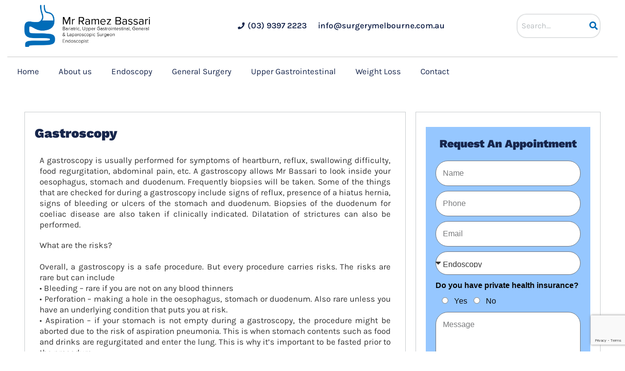

--- FILE ---
content_type: text/html; charset=utf-8
request_url: https://www.google.com/recaptcha/api2/anchor?ar=1&k=6LelrMIUAAAAAP3dC7duT-2VzxzWuT3LJgOjflbe&co=aHR0cHM6Ly9zdXJnZXJ5bWVsYm91cm5lLmNvbS5hdTo0NDM.&hl=en&v=PoyoqOPhxBO7pBk68S4YbpHZ&size=invisible&anchor-ms=20000&execute-ms=30000&cb=6i3fb0jkw0fz
body_size: 48837
content:
<!DOCTYPE HTML><html dir="ltr" lang="en"><head><meta http-equiv="Content-Type" content="text/html; charset=UTF-8">
<meta http-equiv="X-UA-Compatible" content="IE=edge">
<title>reCAPTCHA</title>
<style type="text/css">
/* cyrillic-ext */
@font-face {
  font-family: 'Roboto';
  font-style: normal;
  font-weight: 400;
  font-stretch: 100%;
  src: url(//fonts.gstatic.com/s/roboto/v48/KFO7CnqEu92Fr1ME7kSn66aGLdTylUAMa3GUBHMdazTgWw.woff2) format('woff2');
  unicode-range: U+0460-052F, U+1C80-1C8A, U+20B4, U+2DE0-2DFF, U+A640-A69F, U+FE2E-FE2F;
}
/* cyrillic */
@font-face {
  font-family: 'Roboto';
  font-style: normal;
  font-weight: 400;
  font-stretch: 100%;
  src: url(//fonts.gstatic.com/s/roboto/v48/KFO7CnqEu92Fr1ME7kSn66aGLdTylUAMa3iUBHMdazTgWw.woff2) format('woff2');
  unicode-range: U+0301, U+0400-045F, U+0490-0491, U+04B0-04B1, U+2116;
}
/* greek-ext */
@font-face {
  font-family: 'Roboto';
  font-style: normal;
  font-weight: 400;
  font-stretch: 100%;
  src: url(//fonts.gstatic.com/s/roboto/v48/KFO7CnqEu92Fr1ME7kSn66aGLdTylUAMa3CUBHMdazTgWw.woff2) format('woff2');
  unicode-range: U+1F00-1FFF;
}
/* greek */
@font-face {
  font-family: 'Roboto';
  font-style: normal;
  font-weight: 400;
  font-stretch: 100%;
  src: url(//fonts.gstatic.com/s/roboto/v48/KFO7CnqEu92Fr1ME7kSn66aGLdTylUAMa3-UBHMdazTgWw.woff2) format('woff2');
  unicode-range: U+0370-0377, U+037A-037F, U+0384-038A, U+038C, U+038E-03A1, U+03A3-03FF;
}
/* math */
@font-face {
  font-family: 'Roboto';
  font-style: normal;
  font-weight: 400;
  font-stretch: 100%;
  src: url(//fonts.gstatic.com/s/roboto/v48/KFO7CnqEu92Fr1ME7kSn66aGLdTylUAMawCUBHMdazTgWw.woff2) format('woff2');
  unicode-range: U+0302-0303, U+0305, U+0307-0308, U+0310, U+0312, U+0315, U+031A, U+0326-0327, U+032C, U+032F-0330, U+0332-0333, U+0338, U+033A, U+0346, U+034D, U+0391-03A1, U+03A3-03A9, U+03B1-03C9, U+03D1, U+03D5-03D6, U+03F0-03F1, U+03F4-03F5, U+2016-2017, U+2034-2038, U+203C, U+2040, U+2043, U+2047, U+2050, U+2057, U+205F, U+2070-2071, U+2074-208E, U+2090-209C, U+20D0-20DC, U+20E1, U+20E5-20EF, U+2100-2112, U+2114-2115, U+2117-2121, U+2123-214F, U+2190, U+2192, U+2194-21AE, U+21B0-21E5, U+21F1-21F2, U+21F4-2211, U+2213-2214, U+2216-22FF, U+2308-230B, U+2310, U+2319, U+231C-2321, U+2336-237A, U+237C, U+2395, U+239B-23B7, U+23D0, U+23DC-23E1, U+2474-2475, U+25AF, U+25B3, U+25B7, U+25BD, U+25C1, U+25CA, U+25CC, U+25FB, U+266D-266F, U+27C0-27FF, U+2900-2AFF, U+2B0E-2B11, U+2B30-2B4C, U+2BFE, U+3030, U+FF5B, U+FF5D, U+1D400-1D7FF, U+1EE00-1EEFF;
}
/* symbols */
@font-face {
  font-family: 'Roboto';
  font-style: normal;
  font-weight: 400;
  font-stretch: 100%;
  src: url(//fonts.gstatic.com/s/roboto/v48/KFO7CnqEu92Fr1ME7kSn66aGLdTylUAMaxKUBHMdazTgWw.woff2) format('woff2');
  unicode-range: U+0001-000C, U+000E-001F, U+007F-009F, U+20DD-20E0, U+20E2-20E4, U+2150-218F, U+2190, U+2192, U+2194-2199, U+21AF, U+21E6-21F0, U+21F3, U+2218-2219, U+2299, U+22C4-22C6, U+2300-243F, U+2440-244A, U+2460-24FF, U+25A0-27BF, U+2800-28FF, U+2921-2922, U+2981, U+29BF, U+29EB, U+2B00-2BFF, U+4DC0-4DFF, U+FFF9-FFFB, U+10140-1018E, U+10190-1019C, U+101A0, U+101D0-101FD, U+102E0-102FB, U+10E60-10E7E, U+1D2C0-1D2D3, U+1D2E0-1D37F, U+1F000-1F0FF, U+1F100-1F1AD, U+1F1E6-1F1FF, U+1F30D-1F30F, U+1F315, U+1F31C, U+1F31E, U+1F320-1F32C, U+1F336, U+1F378, U+1F37D, U+1F382, U+1F393-1F39F, U+1F3A7-1F3A8, U+1F3AC-1F3AF, U+1F3C2, U+1F3C4-1F3C6, U+1F3CA-1F3CE, U+1F3D4-1F3E0, U+1F3ED, U+1F3F1-1F3F3, U+1F3F5-1F3F7, U+1F408, U+1F415, U+1F41F, U+1F426, U+1F43F, U+1F441-1F442, U+1F444, U+1F446-1F449, U+1F44C-1F44E, U+1F453, U+1F46A, U+1F47D, U+1F4A3, U+1F4B0, U+1F4B3, U+1F4B9, U+1F4BB, U+1F4BF, U+1F4C8-1F4CB, U+1F4D6, U+1F4DA, U+1F4DF, U+1F4E3-1F4E6, U+1F4EA-1F4ED, U+1F4F7, U+1F4F9-1F4FB, U+1F4FD-1F4FE, U+1F503, U+1F507-1F50B, U+1F50D, U+1F512-1F513, U+1F53E-1F54A, U+1F54F-1F5FA, U+1F610, U+1F650-1F67F, U+1F687, U+1F68D, U+1F691, U+1F694, U+1F698, U+1F6AD, U+1F6B2, U+1F6B9-1F6BA, U+1F6BC, U+1F6C6-1F6CF, U+1F6D3-1F6D7, U+1F6E0-1F6EA, U+1F6F0-1F6F3, U+1F6F7-1F6FC, U+1F700-1F7FF, U+1F800-1F80B, U+1F810-1F847, U+1F850-1F859, U+1F860-1F887, U+1F890-1F8AD, U+1F8B0-1F8BB, U+1F8C0-1F8C1, U+1F900-1F90B, U+1F93B, U+1F946, U+1F984, U+1F996, U+1F9E9, U+1FA00-1FA6F, U+1FA70-1FA7C, U+1FA80-1FA89, U+1FA8F-1FAC6, U+1FACE-1FADC, U+1FADF-1FAE9, U+1FAF0-1FAF8, U+1FB00-1FBFF;
}
/* vietnamese */
@font-face {
  font-family: 'Roboto';
  font-style: normal;
  font-weight: 400;
  font-stretch: 100%;
  src: url(//fonts.gstatic.com/s/roboto/v48/KFO7CnqEu92Fr1ME7kSn66aGLdTylUAMa3OUBHMdazTgWw.woff2) format('woff2');
  unicode-range: U+0102-0103, U+0110-0111, U+0128-0129, U+0168-0169, U+01A0-01A1, U+01AF-01B0, U+0300-0301, U+0303-0304, U+0308-0309, U+0323, U+0329, U+1EA0-1EF9, U+20AB;
}
/* latin-ext */
@font-face {
  font-family: 'Roboto';
  font-style: normal;
  font-weight: 400;
  font-stretch: 100%;
  src: url(//fonts.gstatic.com/s/roboto/v48/KFO7CnqEu92Fr1ME7kSn66aGLdTylUAMa3KUBHMdazTgWw.woff2) format('woff2');
  unicode-range: U+0100-02BA, U+02BD-02C5, U+02C7-02CC, U+02CE-02D7, U+02DD-02FF, U+0304, U+0308, U+0329, U+1D00-1DBF, U+1E00-1E9F, U+1EF2-1EFF, U+2020, U+20A0-20AB, U+20AD-20C0, U+2113, U+2C60-2C7F, U+A720-A7FF;
}
/* latin */
@font-face {
  font-family: 'Roboto';
  font-style: normal;
  font-weight: 400;
  font-stretch: 100%;
  src: url(//fonts.gstatic.com/s/roboto/v48/KFO7CnqEu92Fr1ME7kSn66aGLdTylUAMa3yUBHMdazQ.woff2) format('woff2');
  unicode-range: U+0000-00FF, U+0131, U+0152-0153, U+02BB-02BC, U+02C6, U+02DA, U+02DC, U+0304, U+0308, U+0329, U+2000-206F, U+20AC, U+2122, U+2191, U+2193, U+2212, U+2215, U+FEFF, U+FFFD;
}
/* cyrillic-ext */
@font-face {
  font-family: 'Roboto';
  font-style: normal;
  font-weight: 500;
  font-stretch: 100%;
  src: url(//fonts.gstatic.com/s/roboto/v48/KFO7CnqEu92Fr1ME7kSn66aGLdTylUAMa3GUBHMdazTgWw.woff2) format('woff2');
  unicode-range: U+0460-052F, U+1C80-1C8A, U+20B4, U+2DE0-2DFF, U+A640-A69F, U+FE2E-FE2F;
}
/* cyrillic */
@font-face {
  font-family: 'Roboto';
  font-style: normal;
  font-weight: 500;
  font-stretch: 100%;
  src: url(//fonts.gstatic.com/s/roboto/v48/KFO7CnqEu92Fr1ME7kSn66aGLdTylUAMa3iUBHMdazTgWw.woff2) format('woff2');
  unicode-range: U+0301, U+0400-045F, U+0490-0491, U+04B0-04B1, U+2116;
}
/* greek-ext */
@font-face {
  font-family: 'Roboto';
  font-style: normal;
  font-weight: 500;
  font-stretch: 100%;
  src: url(//fonts.gstatic.com/s/roboto/v48/KFO7CnqEu92Fr1ME7kSn66aGLdTylUAMa3CUBHMdazTgWw.woff2) format('woff2');
  unicode-range: U+1F00-1FFF;
}
/* greek */
@font-face {
  font-family: 'Roboto';
  font-style: normal;
  font-weight: 500;
  font-stretch: 100%;
  src: url(//fonts.gstatic.com/s/roboto/v48/KFO7CnqEu92Fr1ME7kSn66aGLdTylUAMa3-UBHMdazTgWw.woff2) format('woff2');
  unicode-range: U+0370-0377, U+037A-037F, U+0384-038A, U+038C, U+038E-03A1, U+03A3-03FF;
}
/* math */
@font-face {
  font-family: 'Roboto';
  font-style: normal;
  font-weight: 500;
  font-stretch: 100%;
  src: url(//fonts.gstatic.com/s/roboto/v48/KFO7CnqEu92Fr1ME7kSn66aGLdTylUAMawCUBHMdazTgWw.woff2) format('woff2');
  unicode-range: U+0302-0303, U+0305, U+0307-0308, U+0310, U+0312, U+0315, U+031A, U+0326-0327, U+032C, U+032F-0330, U+0332-0333, U+0338, U+033A, U+0346, U+034D, U+0391-03A1, U+03A3-03A9, U+03B1-03C9, U+03D1, U+03D5-03D6, U+03F0-03F1, U+03F4-03F5, U+2016-2017, U+2034-2038, U+203C, U+2040, U+2043, U+2047, U+2050, U+2057, U+205F, U+2070-2071, U+2074-208E, U+2090-209C, U+20D0-20DC, U+20E1, U+20E5-20EF, U+2100-2112, U+2114-2115, U+2117-2121, U+2123-214F, U+2190, U+2192, U+2194-21AE, U+21B0-21E5, U+21F1-21F2, U+21F4-2211, U+2213-2214, U+2216-22FF, U+2308-230B, U+2310, U+2319, U+231C-2321, U+2336-237A, U+237C, U+2395, U+239B-23B7, U+23D0, U+23DC-23E1, U+2474-2475, U+25AF, U+25B3, U+25B7, U+25BD, U+25C1, U+25CA, U+25CC, U+25FB, U+266D-266F, U+27C0-27FF, U+2900-2AFF, U+2B0E-2B11, U+2B30-2B4C, U+2BFE, U+3030, U+FF5B, U+FF5D, U+1D400-1D7FF, U+1EE00-1EEFF;
}
/* symbols */
@font-face {
  font-family: 'Roboto';
  font-style: normal;
  font-weight: 500;
  font-stretch: 100%;
  src: url(//fonts.gstatic.com/s/roboto/v48/KFO7CnqEu92Fr1ME7kSn66aGLdTylUAMaxKUBHMdazTgWw.woff2) format('woff2');
  unicode-range: U+0001-000C, U+000E-001F, U+007F-009F, U+20DD-20E0, U+20E2-20E4, U+2150-218F, U+2190, U+2192, U+2194-2199, U+21AF, U+21E6-21F0, U+21F3, U+2218-2219, U+2299, U+22C4-22C6, U+2300-243F, U+2440-244A, U+2460-24FF, U+25A0-27BF, U+2800-28FF, U+2921-2922, U+2981, U+29BF, U+29EB, U+2B00-2BFF, U+4DC0-4DFF, U+FFF9-FFFB, U+10140-1018E, U+10190-1019C, U+101A0, U+101D0-101FD, U+102E0-102FB, U+10E60-10E7E, U+1D2C0-1D2D3, U+1D2E0-1D37F, U+1F000-1F0FF, U+1F100-1F1AD, U+1F1E6-1F1FF, U+1F30D-1F30F, U+1F315, U+1F31C, U+1F31E, U+1F320-1F32C, U+1F336, U+1F378, U+1F37D, U+1F382, U+1F393-1F39F, U+1F3A7-1F3A8, U+1F3AC-1F3AF, U+1F3C2, U+1F3C4-1F3C6, U+1F3CA-1F3CE, U+1F3D4-1F3E0, U+1F3ED, U+1F3F1-1F3F3, U+1F3F5-1F3F7, U+1F408, U+1F415, U+1F41F, U+1F426, U+1F43F, U+1F441-1F442, U+1F444, U+1F446-1F449, U+1F44C-1F44E, U+1F453, U+1F46A, U+1F47D, U+1F4A3, U+1F4B0, U+1F4B3, U+1F4B9, U+1F4BB, U+1F4BF, U+1F4C8-1F4CB, U+1F4D6, U+1F4DA, U+1F4DF, U+1F4E3-1F4E6, U+1F4EA-1F4ED, U+1F4F7, U+1F4F9-1F4FB, U+1F4FD-1F4FE, U+1F503, U+1F507-1F50B, U+1F50D, U+1F512-1F513, U+1F53E-1F54A, U+1F54F-1F5FA, U+1F610, U+1F650-1F67F, U+1F687, U+1F68D, U+1F691, U+1F694, U+1F698, U+1F6AD, U+1F6B2, U+1F6B9-1F6BA, U+1F6BC, U+1F6C6-1F6CF, U+1F6D3-1F6D7, U+1F6E0-1F6EA, U+1F6F0-1F6F3, U+1F6F7-1F6FC, U+1F700-1F7FF, U+1F800-1F80B, U+1F810-1F847, U+1F850-1F859, U+1F860-1F887, U+1F890-1F8AD, U+1F8B0-1F8BB, U+1F8C0-1F8C1, U+1F900-1F90B, U+1F93B, U+1F946, U+1F984, U+1F996, U+1F9E9, U+1FA00-1FA6F, U+1FA70-1FA7C, U+1FA80-1FA89, U+1FA8F-1FAC6, U+1FACE-1FADC, U+1FADF-1FAE9, U+1FAF0-1FAF8, U+1FB00-1FBFF;
}
/* vietnamese */
@font-face {
  font-family: 'Roboto';
  font-style: normal;
  font-weight: 500;
  font-stretch: 100%;
  src: url(//fonts.gstatic.com/s/roboto/v48/KFO7CnqEu92Fr1ME7kSn66aGLdTylUAMa3OUBHMdazTgWw.woff2) format('woff2');
  unicode-range: U+0102-0103, U+0110-0111, U+0128-0129, U+0168-0169, U+01A0-01A1, U+01AF-01B0, U+0300-0301, U+0303-0304, U+0308-0309, U+0323, U+0329, U+1EA0-1EF9, U+20AB;
}
/* latin-ext */
@font-face {
  font-family: 'Roboto';
  font-style: normal;
  font-weight: 500;
  font-stretch: 100%;
  src: url(//fonts.gstatic.com/s/roboto/v48/KFO7CnqEu92Fr1ME7kSn66aGLdTylUAMa3KUBHMdazTgWw.woff2) format('woff2');
  unicode-range: U+0100-02BA, U+02BD-02C5, U+02C7-02CC, U+02CE-02D7, U+02DD-02FF, U+0304, U+0308, U+0329, U+1D00-1DBF, U+1E00-1E9F, U+1EF2-1EFF, U+2020, U+20A0-20AB, U+20AD-20C0, U+2113, U+2C60-2C7F, U+A720-A7FF;
}
/* latin */
@font-face {
  font-family: 'Roboto';
  font-style: normal;
  font-weight: 500;
  font-stretch: 100%;
  src: url(//fonts.gstatic.com/s/roboto/v48/KFO7CnqEu92Fr1ME7kSn66aGLdTylUAMa3yUBHMdazQ.woff2) format('woff2');
  unicode-range: U+0000-00FF, U+0131, U+0152-0153, U+02BB-02BC, U+02C6, U+02DA, U+02DC, U+0304, U+0308, U+0329, U+2000-206F, U+20AC, U+2122, U+2191, U+2193, U+2212, U+2215, U+FEFF, U+FFFD;
}
/* cyrillic-ext */
@font-face {
  font-family: 'Roboto';
  font-style: normal;
  font-weight: 900;
  font-stretch: 100%;
  src: url(//fonts.gstatic.com/s/roboto/v48/KFO7CnqEu92Fr1ME7kSn66aGLdTylUAMa3GUBHMdazTgWw.woff2) format('woff2');
  unicode-range: U+0460-052F, U+1C80-1C8A, U+20B4, U+2DE0-2DFF, U+A640-A69F, U+FE2E-FE2F;
}
/* cyrillic */
@font-face {
  font-family: 'Roboto';
  font-style: normal;
  font-weight: 900;
  font-stretch: 100%;
  src: url(//fonts.gstatic.com/s/roboto/v48/KFO7CnqEu92Fr1ME7kSn66aGLdTylUAMa3iUBHMdazTgWw.woff2) format('woff2');
  unicode-range: U+0301, U+0400-045F, U+0490-0491, U+04B0-04B1, U+2116;
}
/* greek-ext */
@font-face {
  font-family: 'Roboto';
  font-style: normal;
  font-weight: 900;
  font-stretch: 100%;
  src: url(//fonts.gstatic.com/s/roboto/v48/KFO7CnqEu92Fr1ME7kSn66aGLdTylUAMa3CUBHMdazTgWw.woff2) format('woff2');
  unicode-range: U+1F00-1FFF;
}
/* greek */
@font-face {
  font-family: 'Roboto';
  font-style: normal;
  font-weight: 900;
  font-stretch: 100%;
  src: url(//fonts.gstatic.com/s/roboto/v48/KFO7CnqEu92Fr1ME7kSn66aGLdTylUAMa3-UBHMdazTgWw.woff2) format('woff2');
  unicode-range: U+0370-0377, U+037A-037F, U+0384-038A, U+038C, U+038E-03A1, U+03A3-03FF;
}
/* math */
@font-face {
  font-family: 'Roboto';
  font-style: normal;
  font-weight: 900;
  font-stretch: 100%;
  src: url(//fonts.gstatic.com/s/roboto/v48/KFO7CnqEu92Fr1ME7kSn66aGLdTylUAMawCUBHMdazTgWw.woff2) format('woff2');
  unicode-range: U+0302-0303, U+0305, U+0307-0308, U+0310, U+0312, U+0315, U+031A, U+0326-0327, U+032C, U+032F-0330, U+0332-0333, U+0338, U+033A, U+0346, U+034D, U+0391-03A1, U+03A3-03A9, U+03B1-03C9, U+03D1, U+03D5-03D6, U+03F0-03F1, U+03F4-03F5, U+2016-2017, U+2034-2038, U+203C, U+2040, U+2043, U+2047, U+2050, U+2057, U+205F, U+2070-2071, U+2074-208E, U+2090-209C, U+20D0-20DC, U+20E1, U+20E5-20EF, U+2100-2112, U+2114-2115, U+2117-2121, U+2123-214F, U+2190, U+2192, U+2194-21AE, U+21B0-21E5, U+21F1-21F2, U+21F4-2211, U+2213-2214, U+2216-22FF, U+2308-230B, U+2310, U+2319, U+231C-2321, U+2336-237A, U+237C, U+2395, U+239B-23B7, U+23D0, U+23DC-23E1, U+2474-2475, U+25AF, U+25B3, U+25B7, U+25BD, U+25C1, U+25CA, U+25CC, U+25FB, U+266D-266F, U+27C0-27FF, U+2900-2AFF, U+2B0E-2B11, U+2B30-2B4C, U+2BFE, U+3030, U+FF5B, U+FF5D, U+1D400-1D7FF, U+1EE00-1EEFF;
}
/* symbols */
@font-face {
  font-family: 'Roboto';
  font-style: normal;
  font-weight: 900;
  font-stretch: 100%;
  src: url(//fonts.gstatic.com/s/roboto/v48/KFO7CnqEu92Fr1ME7kSn66aGLdTylUAMaxKUBHMdazTgWw.woff2) format('woff2');
  unicode-range: U+0001-000C, U+000E-001F, U+007F-009F, U+20DD-20E0, U+20E2-20E4, U+2150-218F, U+2190, U+2192, U+2194-2199, U+21AF, U+21E6-21F0, U+21F3, U+2218-2219, U+2299, U+22C4-22C6, U+2300-243F, U+2440-244A, U+2460-24FF, U+25A0-27BF, U+2800-28FF, U+2921-2922, U+2981, U+29BF, U+29EB, U+2B00-2BFF, U+4DC0-4DFF, U+FFF9-FFFB, U+10140-1018E, U+10190-1019C, U+101A0, U+101D0-101FD, U+102E0-102FB, U+10E60-10E7E, U+1D2C0-1D2D3, U+1D2E0-1D37F, U+1F000-1F0FF, U+1F100-1F1AD, U+1F1E6-1F1FF, U+1F30D-1F30F, U+1F315, U+1F31C, U+1F31E, U+1F320-1F32C, U+1F336, U+1F378, U+1F37D, U+1F382, U+1F393-1F39F, U+1F3A7-1F3A8, U+1F3AC-1F3AF, U+1F3C2, U+1F3C4-1F3C6, U+1F3CA-1F3CE, U+1F3D4-1F3E0, U+1F3ED, U+1F3F1-1F3F3, U+1F3F5-1F3F7, U+1F408, U+1F415, U+1F41F, U+1F426, U+1F43F, U+1F441-1F442, U+1F444, U+1F446-1F449, U+1F44C-1F44E, U+1F453, U+1F46A, U+1F47D, U+1F4A3, U+1F4B0, U+1F4B3, U+1F4B9, U+1F4BB, U+1F4BF, U+1F4C8-1F4CB, U+1F4D6, U+1F4DA, U+1F4DF, U+1F4E3-1F4E6, U+1F4EA-1F4ED, U+1F4F7, U+1F4F9-1F4FB, U+1F4FD-1F4FE, U+1F503, U+1F507-1F50B, U+1F50D, U+1F512-1F513, U+1F53E-1F54A, U+1F54F-1F5FA, U+1F610, U+1F650-1F67F, U+1F687, U+1F68D, U+1F691, U+1F694, U+1F698, U+1F6AD, U+1F6B2, U+1F6B9-1F6BA, U+1F6BC, U+1F6C6-1F6CF, U+1F6D3-1F6D7, U+1F6E0-1F6EA, U+1F6F0-1F6F3, U+1F6F7-1F6FC, U+1F700-1F7FF, U+1F800-1F80B, U+1F810-1F847, U+1F850-1F859, U+1F860-1F887, U+1F890-1F8AD, U+1F8B0-1F8BB, U+1F8C0-1F8C1, U+1F900-1F90B, U+1F93B, U+1F946, U+1F984, U+1F996, U+1F9E9, U+1FA00-1FA6F, U+1FA70-1FA7C, U+1FA80-1FA89, U+1FA8F-1FAC6, U+1FACE-1FADC, U+1FADF-1FAE9, U+1FAF0-1FAF8, U+1FB00-1FBFF;
}
/* vietnamese */
@font-face {
  font-family: 'Roboto';
  font-style: normal;
  font-weight: 900;
  font-stretch: 100%;
  src: url(//fonts.gstatic.com/s/roboto/v48/KFO7CnqEu92Fr1ME7kSn66aGLdTylUAMa3OUBHMdazTgWw.woff2) format('woff2');
  unicode-range: U+0102-0103, U+0110-0111, U+0128-0129, U+0168-0169, U+01A0-01A1, U+01AF-01B0, U+0300-0301, U+0303-0304, U+0308-0309, U+0323, U+0329, U+1EA0-1EF9, U+20AB;
}
/* latin-ext */
@font-face {
  font-family: 'Roboto';
  font-style: normal;
  font-weight: 900;
  font-stretch: 100%;
  src: url(//fonts.gstatic.com/s/roboto/v48/KFO7CnqEu92Fr1ME7kSn66aGLdTylUAMa3KUBHMdazTgWw.woff2) format('woff2');
  unicode-range: U+0100-02BA, U+02BD-02C5, U+02C7-02CC, U+02CE-02D7, U+02DD-02FF, U+0304, U+0308, U+0329, U+1D00-1DBF, U+1E00-1E9F, U+1EF2-1EFF, U+2020, U+20A0-20AB, U+20AD-20C0, U+2113, U+2C60-2C7F, U+A720-A7FF;
}
/* latin */
@font-face {
  font-family: 'Roboto';
  font-style: normal;
  font-weight: 900;
  font-stretch: 100%;
  src: url(//fonts.gstatic.com/s/roboto/v48/KFO7CnqEu92Fr1ME7kSn66aGLdTylUAMa3yUBHMdazQ.woff2) format('woff2');
  unicode-range: U+0000-00FF, U+0131, U+0152-0153, U+02BB-02BC, U+02C6, U+02DA, U+02DC, U+0304, U+0308, U+0329, U+2000-206F, U+20AC, U+2122, U+2191, U+2193, U+2212, U+2215, U+FEFF, U+FFFD;
}

</style>
<link rel="stylesheet" type="text/css" href="https://www.gstatic.com/recaptcha/releases/PoyoqOPhxBO7pBk68S4YbpHZ/styles__ltr.css">
<script nonce="ZEUB7vZhN5ND3_S6rjFY3g" type="text/javascript">window['__recaptcha_api'] = 'https://www.google.com/recaptcha/api2/';</script>
<script type="text/javascript" src="https://www.gstatic.com/recaptcha/releases/PoyoqOPhxBO7pBk68S4YbpHZ/recaptcha__en.js" nonce="ZEUB7vZhN5ND3_S6rjFY3g">
      
    </script></head>
<body><div id="rc-anchor-alert" class="rc-anchor-alert"></div>
<input type="hidden" id="recaptcha-token" value="[base64]">
<script type="text/javascript" nonce="ZEUB7vZhN5ND3_S6rjFY3g">
      recaptcha.anchor.Main.init("[\x22ainput\x22,[\x22bgdata\x22,\x22\x22,\[base64]/[base64]/[base64]/[base64]/[base64]/[base64]/KGcoTywyNTMsTy5PKSxVRyhPLEMpKTpnKE8sMjUzLEMpLE8pKSxsKSksTykpfSxieT1mdW5jdGlvbihDLE8sdSxsKXtmb3IobD0odT1SKEMpLDApO08+MDtPLS0pbD1sPDw4fFooQyk7ZyhDLHUsbCl9LFVHPWZ1bmN0aW9uKEMsTyl7Qy5pLmxlbmd0aD4xMDQ/[base64]/[base64]/[base64]/[base64]/[base64]/[base64]/[base64]\\u003d\x22,\[base64]\\u003d\\u003d\x22,\[base64]/DicONe1DDnT5IbsKVLELDq8OEX8OjJcOrwqZxL8Otw5HChsOqwoHDogtrMAfDli8Jw75hw5oZTsKGwpfCt8Kmw58Uw5TCtRgpw5rCjcKvwo7DqmA2wqBBwpdoG8K7w4fCmTDCl1PCosOrQcKaw4/DrcK/BsOAwpfCn8O0wqEGw6FBX0zDr8KNHxxuwoDCncOZwpnDpMKUwodJwqHDv8OywqIHw4bCpsOxwrfCgMOtbhk+WTXDi8KMDcKMdB3Dghs7E2PCtwtLw7fCrCHChcOywoIrwoQhZkhdV8K7w54UO0Vawo/CnC4rw5jDg8OJeh5zwro3w6zDksOIFsOuw7vDim89w4XDgMO3KlnCksK4w4rCkyoPAmxqw5B5JMKMWh/[base64]/Do8Kww7BZEcKRwpzCnCFPf8OJw77DnnfCsj0xw5sywrgOAsK2U3w9wqfDgcOUHUJ6w7USw4LDritMw6DClBYWSg/Cqz4nTMKpw5TDpFF7BsOhcVAqJ8OdLgsrw4zCk8KxLCvDm8OWwqnDoBAGwobDosOzw6Imw6LDp8OTAsOBDi1TwpLCqy/[base64]/ClcKHIMK1S8KQJMODEcOUw4rCmcOYwoDClF4tCDodQlN2asKLC8OJw6rDo8OFwpRfwqPDkXwpNcKqcTJHGMOvTkZtw7gtwqEbIsKMdMOKIMKHesO/GcK+w58uICjDmMOGw4oMXsKDwoxtw77CvVnCvMO+w6TCq8KHw6jDmMOhw5wewrxHe8KgwrJlWhXDi8OlIMKkwo0GwojCmgfDkMKnw7jDpQrCk8KjRiwWw5vDtgALcBFqOzdMWmtxw7rDunEuKsOiR8KcJR0gT8KGw6LDt2JiTUbDnS1/RVYBLSXDp1DDriTCsAHCk8OiDcOhTsK1LcK8C8O+Rkk6HzBVXcKQNVISw4bCocO2b8Krwo9uw7sBw7TDrsOQwq81wr/[base64]/wppfOcKBwpLCocOEX8OYBcO1IzPDiFMow7xIwrzCgcK2EcKRw7fDm1ZfwpLCncK5wpQSRzXCmMOMTsK3wqjDui3CsAZjwpAtwr8iw6dhPjvCp3sSwqjCpMKBaMOCNW/CgcKewr42w7XDgilFwq1YZgnCvC/[base64]/[base64]/Cq0DDgB8VfDLCo3UsfsKIGcKeFcOkXMOkH8OdYlnDlsKNF8ONw7fDi8KSKMKJw7lEO1/CllnDtAvCsMOpw6RRAW/CkhvCk3BIwr5jw7dDw5lXRntwwpwXDcO5w7xxwoBoF3fCgcOiw5rDocOFwo43SSHDvD0YFcOKRMOfw6ghwp/ChsOgGMOuw6LDkH7DkjfCrGTCq2DDlsKgMj3DnR5hFmrCuMOCwoTDhcKXworCssO+w5nDvDdJQiJnwrbDnTxGcl4qEUoxccO2wqLCpw4iwo3DrQtfwoRpQsK7DsOVwoDCn8OBdCzDjcKdI3A0wpbCjsOJcWc9w69lf8OewpXDtsOlwpsbw5c/w6fCs8KOFsOEAX1cGcOkwr4FwoTDqsKhCMOnw6LDuFrDisKdVcKKY8KRw51Rw6fDpxh6w6jDkMOsw5vDrmLCtMO7RsKyGElsNykYZQY+wpdyUsOQBcOGw7TCtsKew4zDri3DiMKSAXHDpH7CpcOdwrhIDyZewo18w4Ncw7/ClMO7w6DCvMK7U8OGMXsywrYkw6NSwoA/w5rDrcO7LjbCmMKNRGfCrzrDiz7DhcO5wpLCs8OFTcKGUsOAw4kVKcOKZcK4w4c3YlrDk3vDk8OXwpfDhhwyNsK1woI2QH0PYy0ow63Cm2vCp0oCG3bDgnjCicKPw5vDu8OFwoHCgkRnw5jDqFPDo8O2w77DmXpHwqt/[base64]/w4ZmMVnCvMOpBsOIw4gJw75HwpXDp8OuwqVOwqfDgsKdw7pfw4bDpsKxw47CtsKWw51mBGDDusOFVcO7wpvDiGQ6w7HDvkZTwq0jw7sxccKswrc0wq9AwrXCmk1LwqbCu8KCc2jCnkoVantXwq1vLcO/RAIZw6t6w4rDkMOCAsKae8OfaSjDnsK0RynCp8K3fyo7HcOYworDpibCkko4I8KJbmzCvcKLUjI9ScOfwprDnMObPkF4wp3DohnDkcK+wpTCjsOjw5k0wqjCvUYZw7VXwqZhw4I+chnCrsKVwqE7wr56R0INw7FGNMOJw77CjCJ/[base64]/AMOrYcK8w5/CtFYURlTChCFVXsKBTMKrwrgKeBXCrMOISxAwQhgoXT1FGcKxPGLDmQDDt0A0wq7Dl3VSw6hiwq3ClkPDoyhxJXzDrMO8aHvDiFEhw4PDnTDCpcO1ScKbFQt4wrTDsmrCvUN4wrPCu8OZCsOdC8OlwqTDisOfWm9vGEPCt8OpNy/Di8K/SsKMDsKUEBPCmFQmworDngTDgGnCoylBwqHDr8Kdw43DpFhtHcOFw64jcBorwrh/w5oGOcOxw5URwoUmPlFMw41PbMKiw7nDlsONw5FxDcKPwqvDncOWw64HHyfCg8KcTMK9ShTDhng3wo3DriPCkyxYwqrCp8KzJMKlOCvCosK9wqsBccO7wrDDt3M/wo8YYMOQcsOmwqbCh8O5OMKbwqBVCcOCZsOcE295wrXDog3DiSHDsSnCtWbCtiV6fWYfQGNswqLCpsO+wrRnSMKYSMKFw7LDhy3DosKCwqkJN8KHUmlfw6wlw74mO8KsJTFgw7YtFcKoTsOJV0PCoGlhSsOFPmjDuBtvC8OUbMOPwr5CRcO+f8OwQMOKw5xiQhJNbD/CthfDkynCkidgE3bDj8KXwp3DpsOzFQzCox7Cl8ORw4HDsAzDu8Ofw4lzUQfChXFIDVzCjcK0XjlCw7TCscO9SnVeEsOyFUHCgsOUWmHCqcK/w4hUcVdzFcKRJcKLN0pxIXDCg1zChCJNwpnDnsKWw7ZOYw7Cn2V5FcKQwpvCjDPCpWDCssKHd8KfwrceBMO2InNKwr56P8OGNTtowrPDo0QBY3pywqDDvVAGwq46wqc8JVJIesK7w7t/w6kxVMOpw7JCKsODCsK2aw/DssOtOi9cw7jDnsK+fh5dbyrDkMOFw4xJMykDw6wYwoXDgMKBUcKjw70fw7bClATDjcKtw4HDl8OnZMKaR8O1wpLDrMKbZMKDcMKQwrTDihPDpkfCiRFlHw3CusOswrvDu2nCksO9wpMBw63Cm18ow6LDljEbb8K9f1zDt2HDkCDDnz7CrMO5w7F/e8O2f8OYA8O2JsONwo3DkcOJw7hHwotew5hNDUbDoDPChcKPQcObwppWw7bDoQ3DvcKZIDIVIsOxHcKKCVTCicOQMzchNcOkwp1VTETDgk9Pwqobc8KVC3cowp7DmlHDicKnwpJoDMKLwqTCkXMuwplTS8OaJR/[base64]/Dt8OowqofGgVRw7YOLMKMCcOmw6vDrloUf8KXwrlUY8OAwqPDoB3DhUrCnEYqTsOyw5EWwrtbwrBValnCqMOIdmJrP8KMXHwKwpgKCF7Cn8K2wrsPdcKQwpYbwqTDr8KOw6oPw4fCqDjCt8OVwrwIw4LDjMKhwp1DwrEnVcKRPcKpSjBMwo7DicOjw6DDiE/Dnx02wpDDvU8BGcO9LWszw7MhwpFUEhHDr3JQw6lAwp/Cs8KUwobCtVxEEcOvw7nCjsKoN8OGIsOEw6UXwrnCkcOZZ8ORaMOsZMKCVQfCthJqw4TDl8KEw4PDqxzCqMOVw7puJEjDg39Zw61ZW0PCmgTDpsKlBkJeCMKBO8KMw4zDlGJXwq/Ch2nCrV/DpMOewo5xVALCusOpMDZwwolowroewq7CncOaWFl7w6PCpcOvw6g2ViHCgcOnw5zDhkA2w67CksK7O0EySMObJcKywpvDvijClcOUwofDrcKAA8OyTcOmFsKVw4fDsUDDhWxBw4rCt0RRKwVwwr0ETGw+wqzCl0bDscO/NMOQbsOJRcOMwrPCsMKjZ8OzwoXCv8OTe8OKw53Dn8KdADnDjCrCvljDiAtdUwoCwrjDoiPCpsOpw6fCi8OxwohPO8KQwpF+TW5Hwop3w4IPw6DDl1xNwoPClA4JBMOUwo/CisKzcEjChsOWLsODHsKNGw48TmfDscKwW8Kow5lFw73ChF49wrwUwo7DgMK8Tz5qaitZw6DDow7CmyfCkmnDn8O8N8Kgw67DiArDqcKCWjjChhk0w6ZlXsKEwp3ChcOGB8OEw7vDu8OlGUbDmH/CrRPCpynDgwk2w7wRR8OndcK3w4sudMOpwrLCu8O+w4cWCwzDv8OZBxJqJ8OPVsK5fD/[base64]/woAqwrvDp8OxwprDrMOTEWUwRGvClFMgwpTCuDAIPMK/PcKnw6/DhcOZwpzDmcKTwp8ZfsOIwrDCv8OPV8KVw7xbbsK1w7XDtsOXaMKdTRbCvQbClcOcw5hBJ2EiQcONw6/CgcKXw692wqVowqQiwoxdw5gew41GW8KjI38hw7fDnMOCwpDCq8K+YhsowpTCmcOUwqZcUD7CrMOMwoA7UsKTbwcWAsKgIypCwpV/FcOWUS9OU8Kawp9GEcK+WRnCoVVHw4Z9w4/CjsOaw5LDnCjClsKJZMOiwo7CicK9JSDDqsOnw5vCjyHCnyYtw5zCjFwaw4VLPBPCq8OHw4bDm0XCljbDgcKMwqAcw6o+w4lHwqEAwo3DsQoYNsKQYsOxw6rCkw9Rw54iwos9HcK6wpbCnB7DhMKGBsOAIMKpw5/DuQrDpSJ/w4/CksOYw7spwp9Aw4/CncOoaD/DokpqHlDCrQjCgQ7Cvm1IIxfCi8KxMR5WwqzChk/DgsO3GsOgHnBdRcOtfcKkw5TCuCnCq8KdL8Oww6LCrMKEw5BIekPCrsKww6dOw4fDnMOALMKFcsK2w43Dm8OtwqM9ZMOvesK+WMOZwq4+w5R8WGQhQAvCp8KVEU3DhsODw5J/w43DlcO8bX7DpwpAwofChlhhC0AbNMK+e8KdW0lpw4vDk1dPw57CqyhVBsKScgbDkcOAwrYMw5oIw4gowrDCusKDw7LCuEbCgmo+w5N6YMKYEW7DksK+bcOGDlPCnwQcw6/CsT/CrMOVw5/CjV9sMw7CtMKKw4FqVsKLwq9jwp/DrXjDujILwoA9w5g7wrLDiC58wrgkPcOTZT9UCRbDhsK4OQXCuMOYwpZVwqdLwq/Ck8OGw7AZScO1w5hfcnPDucOvw7ANwpN+d8OWwqsCJsKfwr7Dn0HDsk/Cg8O5wqFmSmYsw4lYUcKDZ2YFw4I7OMKWwqXCpU9ONcK7ZcK6TsKmGsKpBi/[base64]/[base64]/[base64]/IwDDu1E7w5bDqMKpBxkWbVUjw5jCrw/[base64]/[base64]/CvT3Cp8OPw5DDkMK4w7AwwoB7Wy5qwpUUO8K1FcO/wqQqw47ClMO8w5kRJh3CusOSw4zCigDDhcO/[base64]/DvB7Du8KpwprDrlUGNsKuw4jDo8KlNFg4CjbClMK7SzLDo8ObdMOrwrDCgSd7GcKdwoA/HMOAw6FAC8KjC8Kce0d0wqjCi8OWwq3Cil8FwrhAwqPCuSDDqsKMQ2Z2w4N/w4dGJx/Du8OteGDDkzIUwrBfw6sVZcKwSSM9wprCssKuEsKtw4hPw752cyslWTPCqXU1HcKsSxjDn8OvQMKQSEo7CcOGAsOiw77DiC/DtcOcwrYNw659Okpzw4bCggk3bMO7wr0zwozCpMKWLXYpwpfDshxLwonDlyBwL0/[base64]/wr/CvUTCvAnCrTMVaVLChcOMw7vCh8KxbU/ClsOyEi4RQyEjw43CscK4bcKoNS/[base64]/H8Kcw7rDkSPCoWLDlMOIwp3DoVBHw5HCncOHw5YFAsKuNMOhwqnCmArCsyjDuBkRQsKJNVLDgT59BMKKw4Ecw7Z6PcK1f24Hw6/ClzdNXQQRw7vDssKdAx/DlMORwprDv8KTw40RK3dkwrTCgMKUw5p4D8K1w7/DtcK8GcK4w67CkcKBwqrClGk2L8KgwrZ7w6FcGsKOwoHCg8KQLT/CqsO/XDzCoMKMDC3DmcK1wqXCtkXDnxvCssOPwohHw6HChcORCn7DjRrCj3rCksKswo/CjhHDhjcYwr89H8O9Q8Oaw6nDvgDCvB/[base64]/CmkVewqEwwqLDpjxdHlDDl2HCvcKPw6glw59SB8KSw6jDm2XDm8OtwpwEw5zDp8OCw4bCpgzDiMKxw4c2Q8OFbA3CkcKUw6JXbXJ1w4ELUMKtwovCp2bCtsO/w57CkErCjMO6bnHDimDCojnCqz9EBcK9dsKaW8KMUsK5w5hHTMKsEn5uwoJwPsKBw5TDqCYDAGpsdFhhw6fDvsKpw7cNeMOxYCwUdC9IfMKuEHR9KyNtIRB5wqYbb8OSw4kBwonCtMO/wqJRIQIRJMKCw6hbwrnDucOGfcO4T8ORw5LCkcOZB1wawqHClcKnCcK/VcKPwp3ClsKZw4RCb1dgdsK2eRlqM3h9w6HCrMKTXkVRZFZlBMKpwrVgw6how5gfwqoPw47CqEwSJcOKw6glcMOlwpnDrA4pw4nDp3rCq8OIS33CsMOmaRgGw6Bcw7hQw69KdsKdf8OFJX/Dq8OFQcKRGwI7RcOhwpYqwp9APcO+Olg3wqTDjGo8B8OuCU3DpRHDu8KTw4vDjlxtWMOGQ8KJJVTDt8OMNHvCtMOnFULCt8K/f3vDsMK+LSrChinDo1nCvzvDnSrDpC9zw6fCgsOfFsOiw4kbwpQ+wp7DpsKRSkhTPAVhwrHDssKfw65bwoDCmUjCvhN2XlzCgMOAWFrDgsOONgbCqMOGWV3Ds2nCqcOEEn7CnA/DucOgwoxSNsKLHllLwqRVwoXCtcOsw5VsICoOw5PDmMKfPcOnwpzDusOMw4Vcw68wOxgcAVvDg8KmVmHDgsOdwoPDl0/CiSjCi8KECcK6w4lrwovCqHl2Ow1Sw7zCsFXDjcKqw6HClEsMwqtFw4JHa8O3wqXDssOeOsKLwpN4wqtZw7oUSWVRMCnCtHvDsUnDkcO7MsKzKQkRwrZHcsOjNStxw7nCp8K4W3PCj8KnRmZZYsKNV8OWGGTDgEcUw61BPC/DiSkoNXDCpcK6PMOiw4fDkHcjw4Qew70SwrnDnxEuwqjDlMO/w5VRwoLDo8Kew4oIDcOzw5vCpSNDP8K6dsO7XCYRw7MBCDPDvcOlacK/w6BIN8KFRyTDqmjCi8OlwqrCl8K+w6RsHMKhDMKuwqDDqcOBw4M/w7LCuxDDr8Ktw7w0RAleN0oJwo/[base64]/ejrDhCdAw74RCi/DlcK6w5bCl8OAJgEDw7zDgENQEirCqMKiwpXCiMOEw5zDnsKqw77DnMOYwpxedHbChsKUNkgDC8O5w5c4w4jDscOsw5HDrWDDscKkwpTCncKPwoAAYMKzNnHDicKLIsKiWcKFw4/DvhUXwoF/wrURe8KXIirDicKNw4LCvn7Dq8OVw43ClcOwQTUkw4/CpcKewr3DkmRCw6FefcKRw5ksIcOTwrlxwqB6dH5DZUHDsjsdRgZNw4VKwqHDv8KIwqHDhA8LwrdVwrA0AnACwrTDvsOPAcOfc8K4UsKuVHRFw5Zgw4nCgwTCiAnDrjYQBMKIw70pCMOcwqF/wqHDmn/[base64]/w7EXWcKDwrsYw40IaMOGwpDDmVsHwoXDgDnCisOkSEDCvcKKI8OSHMKEw5nDiMKFJkohw7DDplteNcKIwpwJR3/[base64]/ZzvDgnFHw4nCpCkkw6fDnMOww57DlBXCpsOKw5dywrHDqW/CqcKQAwITw5vDoRDDgcKnfcKrRcOSLTTCm35zUMKyRcOrCj7DpsOZw6h0HyHDu1gmb8Khw4PDvMOdAcK/McOOGcKQw43DvEnDrjHCoMKMcsO8w5dhwpbDkRY6Tk7DpTXCgnt5b3gywq/Dv1rChcOEISbCncKiQsKqUcKsZ0DCi8K8wrLDisKPCiLCpknDnlZNw6TCjcKPw6zCmsKEwoVUfFvCjcOjwpkuasOAw4TCklHDnsOlw4fDvEBREcKJwrIzFMO6wq/Cs3soHXbDu0QQw7HDmcOTw7QhQXbCuhZ2w5/Cm1UaAGLDlGFPZ8K1wqR5KcOzazZVw7bCrsK0w5/DpMOhw5/DgS/[base64]/[base64]/CoHZ9w6pnIiR9wqsTwoZNwqvCg8OfesKURm0Bw7RhB8KUwo7Cs8OJUEzCmEkRw74bw6HDscOSHmvCk8Ofc1nDqMKZwrzCt8O7w6HCs8KaSsOQA3HDqsK5IcKWwo8+eD/DlsOTwqQjXsKVwpvDnj4nbMOiPsKUwrzCsMORPzHCrcK4PsKEw67ClCzCvxnDr8O8OCw4wpXDlMO/ZgsVw6B3woURHsOIwo5vL8KpwrfCtzDCmyAwG8KYw4/CtDhVw4vDvSFpw69Sw6wuw4YcKlDDuwrCmVjDucKXYMO5PcKXw63CtcKhwpUawojDtcK4OcObw6QPw4R0bR0QBhoXwo7Dn8KFDB3DmsKBV8K1D8KRBWnCm8K1wp/DqDNsdiTCksKodMO6wrYMYRjDqkJRwr/[base64]/DrMKoBsOQO8OmwqjDkcKmwojDt3fDhlhGYcOPXj7DoMKmwoBXwojClcOCw73CsgUCw4MVwoXCqUrDphxtH21oDMOIw4rDucOdGsKDSsO6UMKUQj5eGzgwHcK5woNwHwTDp8K9w7vCvl0ewrTDsVNCd8KAYRbCisKVw7XDvsK/Xys7TMKXTXbDqi8XwprDgsK9L8OOwo/Cs0HCq0/Dg0/DjV3CrsOGw6bCpsK5w54Cw73DkXHDmcOlKz5QwqAZw5TCuMO6wrjCnMOcwoxVwq/Ds8KvGUvCvGLCnX54C8OqAsObGD5rMxTDt24Zw7gvwobDrU9Iwq0+w40gLhTDs8OrwqfDusOIa8OAQMOWbHXDrVXCvmvCgsKXDFTDh8KCCzEBwoXDoXXClcKqwpvDjRDCkD4NwodCVsOuf1l7wqYHJDjCrMKZw75/w7AMYDPDnUlow5YEwr3DpHfDnMKxw5YXCQHDrh7CgcKuDsKFw5hHw6k9G8Oow7vDgHrCuh/[base64]/CvkkvYcKuwptwwq/DgVjCiFjDvcOSwo3DjBTCqMK+w7LDssKBVF10CsKFw4vDq8OqU0XDh3fCo8KcWnrCs8OgR8OkwrzDi0vDkMOxw6XCnAx4wpokw7vClcOgwrjCq3JwYTTDkmvDvsKoPcOWbyBrASAHWcKzwo9kwpvCpk4Pw5R2w4BOMmhNw7QxOwbCnGLDgx1jwrBOw5/CqMK5SMKuDBlEwpDCmMOiJihwwowNw7BQWTTDqsObw4Q3d8O4wobDvSlQL8OdwrzDimNrwo5UDMOpfn3Co0jCvcOxwoV/w63DtcO5wpXCkcKEYVXDv8KQwrJLC8Ogw5XDv1IJwoAaFxw+woxyw5zDrsOWMwUWw4psw7bDuMOeOcKew418w5IiAcKTwqshwpzCkz5vJT5Jw4c3w4XDmsKKwqjCr09lwrJTw4DDvxbDk8KYwoFDVcO1TmXCu3MYL1PDoMOpfcOyw6FhAXDCqQFJCsOdw5fDv8Kdw4/[base64]/DvzxYHMOPw7PClyfCoXjCkMKMJhTCuyDCqsKKcEnCngcDT8Kiw5fCmU4OWjXCgcKyw6I+cF8Twq7DtRHCkWcuMQZbw7HChxljR15HYBLCjANuw6TDow/[base64]/[base64]/CcKaU8KKw6RcACEXScKYYMKzwpjChlgVPXrCpMOrAjZWRcKXX8OTIhl3A8OZwpRRwrEVI3fCpjYfwprDmWlgbBgaw5rDjMK6w4hXW3vDjMOBwoNjewpRw50ow4UvG8KLLQ7CnsORwqPCvzE9FMOuwq4nw4o3YsKTGcOwwp9KNTkzMsK/wrLCtg/Dhi4VwpBYw77CqsKHw7pGSkzCsk1Tw5UYwp3DtcK7RmgNwrLCvnEBWxkCw4LCncOfacOTwpXDpcOiwo7CrMO+w7t0w4ZebBAkQ8O0wo3Coilsw4/[base64]/CvnwzCE/ChMOHwrkkwqTCrDzDm8K0w6jCu8OZem89wo4fw6QGHcK9Q8K4wpHDvcOGwpXCncKLwrsOTB/ChyYScUxsw4xSHcK2w5R4wq9Kwr/DnsKrQcOiBi7CunfDgwbCgMOZZxMuwoHDt8OpTX3Co3wWw6rCnsKcw5LDkEYowogyJETChcO7w4N+wrJ8wp8LwoHCgDbDu8O0eCDCgk8OHG3DpMO2w7LDmcKbaU53w7vDrMOxwphRw4waw4hCNCDDjX3DmcKOwp3DucKfw7ENw4/CpEfCgiQYw7zDnsKpSFtuw7Aow6rCjUwgWsOkY8OBecONbsOuwpvDk37Dp8Kww4zCt19PL8KDH8KiR33DkVpCdcKOC8K1wqfDqiNbVCvCkMKAwqXDp8Ozw5w6JFvDnCHCtwIKHXVNwr56IMOiw7XDt8KxwqjCjMOsw7jDqcKjPcKhwrEPCsKhfzIIaW/CmcOnw6Iywq4AwqcAYcOOwrDCjFNWwrF5fUtHw69Uw6dOG8KkX8OAw4bCrsOiw7Jdw7nCucOywrPCr8KEZx/Dhy7DmDg8dhFcCljCusOSZsK/f8KEBMOpP8O2V8O1BMOow6jDsCoDbMKZQk0Dw77CmSfCqsOVwrnCvRnDizUmw6YFwqnDp3QmwqbDp8Kiwq/DiTzDhnjCrmHDhRA/wqzCh2whaMKmHRXCl8OyPMKUwqrCuBEVWcKAAUDCpX3CmBE/[base64]/DksKZw7jCkcOFw7bCvMKewrIVwpIWw7JvQiV0w70uwp0CwozDmjDCslt2Om9TwrrDjz9dw6LDosOjw7jDuBh4F8KIw5Yow4/[base64]/w587w4nDimJ6KMK0w7k4w7IhwrjCgGQeEEjCn8OcVxUVw7LCssO8wp/ClG3DicKgK2whFVUwwowlwp/CoDfCvX9Fwq53CnTCg8ONesOgXMKnwrnDosKmwoPCngjDq2EUwqXDl8KWwqR5Q8KeHnPChMOJel/DvTtww7VPwrwtWSjCunYgw6fCsMK6wqoUw78mwrzCnktyG8Kfwp4kwpx/wow9egLCkUXDkg1Gw7zCvsKAw4/CiFgOwrVFNAPDizfDrcKkV8O8woHDtmrCvMOMwrF3wqcNwrYyDRTCjgouJMO7woEaDG3Du8K8wpdew7ElVsKHJMKkeSdNwqkew4lkwr06w4liwpccwqnDscKWCsOQdcOwwrdOTMKLWMK9wpFfwqvCmsOQw5nDtmfDssKgPykffsOow4DDs8O3DMO/[base64]/CicOjU8OZKi/DqcKkVMO2w7Fuw4fCrXPCmcOowp/[base64]/M8K4w6VqwpIRAMKILcKIWcO2w5UcWkLCpsOBw7XDrx9FDF/Cr8Omd8OBwqVkO8K6wofDg8K4wp7ClsK2wqTCshDCmMKuR8KUCcK9RsK3woIHDMOCwo8vw5xpwq8zeWXCgcKTbsO4IxHDgcKAw5rCu1F3woQEKTUswpPDnxjClcKzw7s6wrFVOnrCncO1T8K0dhEtHsOow7bDiXnDu1PCtsKZTsK5w7w8w5/[base64]/CtMO2M8KHO8Oow7rDqyrDhFvDigV5wotcw7TDqUMeJA9EcMOhBQcwwonClQbCrsOww6xcwoDDmMKfw63CisOPw75kwo3DtwwWw7jDnsK9w6rCgMKpw6HDlwFUwqIvw4HCl8OpwpnDlBzCmcOSw6sZHD5NRXrDsEoQWR/DhUTCqxpcLcKXwpDDgW/Ck31qJsKAw7RJD8OSRwXDqMKkwohyN8K+Nw/Cq8O9wqDDgcOXwq7CkgzCnkguSwoww7/DtMO9ScK8bEB/EsOLwrciwpjCj8KMwp7DusKVwq/[base64]/DhSd2w448XhEZUcKHwqMLMMKYOGl6w7zDuMKdwp8twoAYwpAWA8Ozw73Dg8OQO8OsRnBVwq/Ch8Oxw4vDmGXDvwDDl8KiEMOJKl03w5fCjcOMwoIGLFNOw6HDqA7CosOfRcKBwroTXk3DkGHCrn5Sw51UGjU8w69Dw5fCoMKCJ1TDqHnDucOAYR/CryDDpMOBwopHwovCt8OMB2fDp2krNQLDicOqwqbDvcO6wrZTS8O4fsOOwplMWWspY8O3wrQaw7RpQ0IaDD4tXsOnwo4ofRJRUljCgMK7AMOAwpjCiVrDqMK/GxjDrBvDky5dX8Kyw6krw6nDvMKDwrxUwr0Mw4g1SFZkIzhTNl3DrcKjdMK2BQ8gCcKgwqUsQMO2wrdpZ8KWCht2wpEMJcOUwofCgMO5XExJwoRgwrDCmhHClsOzw5okDGPCiMO5w6bDtitMOsOOw7PDkFLClsKlwpN4wpNKOnjDu8KLwpbDpSPCgcKTfcKGFAF/w7PCsyQfYhQBwo1fwo7CtMOUwpjDkMO/wrPDq3HDgcKqw704w64Ow5p1A8Kaw6HCuVrDpCfCqDF7U8KVB8KiCkwfw7NKK8Okwrd0wrxiScOFw7Mcw4sFQ8K7w70mC8OYNsKqw4cxwrMjbcOdwplgMElbW0RxwpMVJBLDoXJbwp7DrlrDmsK5fxXCk8K3wo/DncK2wokUwoFUGQIhGAl1IMO6w4MQS1omwqh4RsKEwpLDocOkSEnDp8Kxw5J3NybClCQ3wrpXwrBsCsKXwrjCjjMaR8Okw5UVwoHDiBvCv8OKF8K3O8OzBBXDnRDCpcKFw7rCqEkMUcOqwp/CgsOCEijDl8Khwr5ewqPDiMOPT8OEw6LCuMOwwp7DvcOFwoPDqcOFUcKPw5TDqTBOBGPCgMO9w7LDnMOfJSgbAMO4S1pMw6Iow6TDs8KLwp7CjwTDv1Qsw5tvDsKfCsOxUsKrwqI9w47DkXsowqNgw6vCvsK/[base64]/U8OnVcOLXMO/wo/CucOrw6rDkGw6U8OsIsKmQmwpwqfCvcOwB8KNTsKKSVI0w7/[base64]/w7nDicKrw67CozotUsOCw6/[base64]/CvVDCiFPCn0zCu2hLJcKewpLCuyoHwpofw6LChAdzAmsvEQIew5/CpznDgMKHcDvCkcO7bBdUwq0lwpRQwo8kwpzDrHUfw6/CmUPCo8OReXbCoixOw6vDjg8JAXbCmj0gP8OCS3LCvn92w4/Cq8Kmw4UENEnDjEURB8KwScOMwovDmSjCh17DkMO9AMKSw4/CncO6w5t6PS/DhsKlAMKdwrVZJsOhw6MkwpLCq8KZIcK5w7ciw50ZRcO5WkDCkcOwwqcJw7DDvMKzw6nDtcOePynDvMKoERXCl1DCiAzCpMKuw7YgRsOEVXprbwsiE0ozw5HClXIBwqjDmm/DrcOgwqNFw5fDsV4oICzCvEEiHGjDiC0sw7AqLwjCkcOXwp3CpCoHw4Jfw5zChcKowo/Cj3LCsMOUwo4BwqDCuMOBOMOCITUewp0BF8OjJsKeBCQdQMKEwojDtg7Cm2cJw6lpK8OYw7XDq8OMwr9mXsOlworCmn7Cii8kVTVEw5FHMj7CncKNw7oUKzVocB8lwrVKw6owIMKsWBsfwr18w4d2Wn7DjMKlwoUrw7jDoERuQMOLOns6YsK7w5PDnsO/fsK4C8ORHMKTw5U4TnAPwqwWOXfCgkTCjcOkw65gwoUkwoJ5OlTDs8KwUhs8wovChcKXwoY1wqfCisOlw5EDXSI7w74+w6XCq8KhVsKSwrA1QcKYw6RXBcOow5oOHhTCgxTDoXHDhcK3EcOqw6/[base64]/[base64]/wp/CscKWEhgZcsKlwqM+wpnCpQQ5I8Kdw4fChsO5P2x/MMOOwppow5zCv8OONG7Crx/Cs8O6w4Fnw7nDjsKEX8KOAgDDqcOeL03Ck8OowrrCtcKVwpd4w7DCtMK/YMK3YsKQaVjDo8Oed8K9wokHJgNHw6bChMO2IG0XNMO3w4IMwr/Cj8OYJMO+w4Qpw7gbbG1tw5VXw7NMESIfw7MswozCvcKVwoLCi8OQUEbDvF/DvsOCw4w/[base64]/ChCR2IMKzwpjCvUbCl25aOyPDjcKPZ1nCoSfCg8OtAHQMFjjCpizCl8KdIBDDv3LCtMOrbMOAwocMw4vDhcOcwoRfw7bDqDxAwqPCuzDCkxrDvcOPw4YEbizCpMKbw5XCig7DrMKgLsOkwpcRfcOrGHTDo8KFwpHDsx/DgkdqwplMEXMfZ2snwqM0woLCtEV6QsKkw7JUc8K9wqvCpsOswrTDlSx2wrk2w4sBw7RgZDHDnTc6OcKxw5bDrBbDmQVPJWXChsOdNcOuw4TCmnbCgDNiw50Owr3CtmrDrw/Cs8OdEcOYwrYyJm7DjcOtEsOZZ8KIXMKAc8OLFMKxw4HCkkNQw6NWYWMJwqV9wrkkGXU4WcKmDcO0w4jDscOoCXXCsjVsYT/DkQ/[base64]/w59bwqrChkF3wpPDssOTw4BKL8KLH8KDwrsww5fDg8KaWsK5EiVdw5Y1wp7DhMOyLsOWw4TDmsKkwo/DmFUKB8ODw7U9YTxKwqbCsw/DnQHCnsKgcGjCkibDl8KHNDd2XRsaWMKiw6dmw79QBBfDs0p0w4zClAJpwrfCnhHDhcOLZSBFwpkIXCk9w55IQcKKbMK/w5BwK8OGPnzCgV9RMkLDtMOJCMOtQVUXbgXDi8OUE2zCtXjCg1XDvWRnwpLDpsOpZsOYw5PDhMKrw4/DtEhkw7vClinDmAjCowRhw7h9w7fDvsO/wq/Dt8OZQMKgw6fCmcOBwo3DuXpWVArCucKjFcOKwo1WamB7w50UD1bDjsOCw6/DvsO0F0HDmhbDgGrChMOEwqsaCg3DscOXw6x1w7bDoWUaF8KNw65FLzzDoF5DwrDDrMONOcORQMKLw7AOVcOTw7zDq8OYw7tMd8KNw6DDsAFAbMKBwrDDkHrChMKUE193fsKPMMKlw71NKMKxwpgVe3Idw48Nwox4w4nCmx3Cr8KfGH97woA/w5FcwrYPw5QGGsKIR8O9TcKbwqN9w6cpwprCp3p8wpwow5XDsmXCqgApbApIwpR/EcKhwp7CssK/wonDq8K5w6Uxwqdvw4xDw55jwpHChVLCj8OJMMKgWCxnasKuwos/bMOlKyZfYsOPdg/[base64]/DrcO1O8Kxw4jDiMKmf8KmE8KFw7twNDdEw4nCmV3Co8OeQk/DoE/CtGU4w4vDmjR3DMKuwr7CiWXCjj5mw4MRworDjWXCggfDrXbDj8KJLMOvwpUSeMOQNgvDvMO+wp7Cr30IY8KWw5jDhH3CkSNmCsOEdHDDj8OKQgTCgG/[base64]/[base64]/CsUJdw54LAMOGKwkuVFUUdcKTwpjChsObwp7DicOBw7cDw4dHWiHCp8OARUvDjDhnwqI4asOYw7LDisK2w7nDgMOvw5UzwpYEwqjDhcKaNsO/w4bDtEhifGDCncOGw5FPw400wrYVwrPCkB1PQxZhXl5pRMOSUsONUcKFw5jClMKjOMKBw49owrMkwq4YNljChCwUDDbDlQjDrsORw6TChS4URMO+wrrDiMKWYMK0w5vCuGU7wqLCu38Uw4R4PsK+K0vCrGRTGMOcIMKxKsK3w70XwqcjbcKmw4/CrMOTRHLDncKJw4LCnMK8wqRAwpMff2s5wp3CvXgNPsKVccKxYsKuw7wvcCnCp2l7HzlkwqbCicOuw4NlVMKhFS5DfgMVesOXcDg3EMOafcOaMyA5b8K0w4LCosOawprCt8KYbDDDgMKBwoPClRI6w6l+wqjDoUbClyXDvcK1wpbCphxcVmRfw4hkDkrCvW/Dg1NIH35TSsKMeMKtwrjCrEA1bBrDhMKFwpzDjyPDusKcw5rCqBtFw5NUe8OUOhpQccOdVcO9w7vCuFHCmUsrB0rCgMK2MDRXW3V7w5TDoMOlAMOLw4Iow4EKXFFnZMKgYMKXw6/CusKhOcKRwq02wqPDpjTDj8O0w4zCtnQUw6Q8w4zDksOvICgVRMOJPMKRLMOUwrdQwqwpNQDCg0d/CsO2wrFuwrHCtBvDuArCqjjCsMOIw5TDjMK6fUwHacOzwrPDncKyw6/DuMOZEEzCuG/Ds8OJIsKNw7t3wpPCjcOhwrsDwrJPVW5Uw5nCksKNBcO2wpIdw5PDiHfCkRPCs8Olw6/DgcKPUMK0wocZwrrCn8OvwohIwr/[base64]/CmRZkU8OpQMKtRwh3egPDuT7CisKBwpvDm2JJw5fCkMKXE8OaasO4S8Kuw6rCmVrDuMKZwpxjw6Q0wrLCoCLCsWIHG8OywqbCvMKGwpFLf8OmwrvClMOXNxbCsDfDngrDpHwKW1jDg8O/wq9UD2zDgVlXDVwowqN0w7HCtTRedcO+w4xCJ8K6ZhkFw4UOUsOLw70KwrlLFkhAVsOKwphPY2DDkcKFCsKww7sfWMOQwq9QK2zDklzCjUXDvwvDmHBHw6wyWsOywpkmw6cdRV/Ct8O3VMKLw7/[base64]/Cpz0cw5jDiBfCvTjDiVTDpMKWw4fCngUwccKVwoDDjBZGwrXDgCrCpSfDhcK1ZMKCaUfCjcORwrfDoWHDsAUcwp5CwqPCt8K7EcOcQ8OWacOYwr1fw7ZYwpg4wqg7wpjDkFvDn8KCwo3Dq8KEw5LDpsKtwo5uDHPDgyd/w68LacOYwqtQUMO1eR92wpI9wqdZwr7Dq2rDhDrDpF/Di2oYAiVzM8K8UBDCmMOAwqd8KsONHcONw5zCt1XCm8OHdMOMw50WwoNlNiE7w6JSwoYiJsOZRMOqa0pnw5zDo8OWwo/CtsKTDsOuw4jDm8OqXsKEHU7DvjHCohbCv0/Dq8Ojwr3DkMOww4rCl399PistX8K8w6LCiCpUwpBWQAfDozDDlMO/wqzCvULDlUXClcKLw77DhMOfwo/DijgBfMOaScK6Ow/[base64]/Ci33DqQxdw7tba8KmGS/CnsOyw61lWsO9E2fCvhMow5zDqsOFbsKgwoNsJMO/woJAWsOcw69hO8KlIsK6aHlewp/DgiPDisORM8K9wpPDv8Ofwrx6wp7ChjPCp8Kzw4HCgGfCocO2wq5ow4PDkyZXw7pOIFHDlcKjwo7CuwYDfcO5YMKpMxl0AlnDjsKaw7nChsKywql1wqLDm8OPfRU2wrjCv13CgsKFwpEHEMK8wo/[base64]/[base64]/DjsKXEcOxdgfDrCEWw7PDvUrDvH5yw6xzTlFzdyN1w4dLYUB9w4vDhitwe8OABcKTCQUVEEPDrcK4woxOwpvDs04hwqfCtXMuS8KlWMKNN3LCnGvCosKEIcKrw6rDqMKHUcO7U8KhOUYSw48ow6HCgStBccOlwp8zwoHClcK/EDfDrMOzwrZlCUPCmyROwq/Dn1LDlsOlJMOkbsOGcsOCJgnDkV4RHMKobcOjwo3Dg1BubMOAwr1jFwzCpcKFwpPDncOoNBVuworCsXDDnwIxw6Ynw5thwpXCtxAow6YKwrRBw5jDm8KOwp1hEAtoGFA1GVTDo3zClsO0wo9hw7xtNsODwptDVj9/w6Fdwo/DmcKsw4U1LnDDkcOtF8OJb8O/wr3DmcOSRk3DkQJ2IcOAaMKaworDoGdzJ3khQMONWcO5FsKmwrNrwq3DjMKuJDrDmsKrwrpXwrQ/wq/[base64]/DmMKVfcOdAMOww6RLwqIZDFtWZcOCT8OCwpULYVtsL3MqasKxLlZ6SinDhsKDwpwQwps0EVPDgMOjdMO/JMO3w7vDjcK/OSR0w4jCjBNwwr1bD8KKfsKxwo/CrEPCm8K1K8KGwpUZfiPCrMKbw5VtwpRAw5DCucOVUMKufStScsKOw6nCo8OewqsldsOzw7XCicK6XABHcsKTw6IawrA4RMOkw5Ncw5A0XsOowp0AwopqPMOFwqEBw57DsiDDgwbCu8Ksw6cawrnDlAXDsW13U8KSw59uwp/ChMOvw5nCj0nDjcKSw61VXg3DmcOpwqbCgU/DtcOMwq7DmT3Ci8K0Z8O4ZzE+O3zCjAHCucOLKMKHEMOEPRMwF3tAw7o6wqbDtsKCDcKzC8KTw6V7WXh2wooDJD7DiUtaal3CrmHCi8Khw4TCtcO4w58OMUnDlcORw4LDrXg6wrw4CsKjw4DDlwbDlX9PPMOsw7MgIGkLB8OscsKiDi/DugLChAcZw7fCgmdlw7LDlx97w63DiRoscBYuUkXCj8KUPB5Tc8OOWAIDwod8cTFjZA5mHVEpw6vDhMKNwoTDsTbDlRpxwrJ/w43DuEfCt8Oewrk4RilPIcOTwpvCnwgvw6LDqMObUA3CmcOyE8KSw7Q4wqnCsnUYcDsxAHrCl0RiLcO/wo4rw4Z9woZ0wojCisOdwoJQblUyOcKDw4wLX8KyesObDjfCpRg8wo7DhlLDjMKmCUrDmcOLw53Cs0I+w4nCj8KNTsKhw77DgmZbGRPCvsOWw4bCrcKXZRlxWEkxS8KSw67CtsO8w7/[base64]/ClHfCisOgfcONwqrCmcOnNjQ3AxvCmS4YKRsjAcKwwoxrwr8xWDA7PMO/\x22],null,[\x22conf\x22,null,\x226LelrMIUAAAAAP3dC7duT-2VzxzWuT3LJgOjflbe\x22,0,null,null,null,1,[21,125,63,73,95,87,41,43,42,83,102,105,109,121],[1017145,942],0,null,null,null,null,0,null,0,null,700,1,null,0,\[base64]/76lBhnEnQkZnOKMAhnM8xEZ\x22,0,1,null,null,1,null,0,0,null,null,null,0],\x22https://surgerymelbourne.com.au:443\x22,null,[3,1,1],null,null,null,1,3600,[\x22https://www.google.com/intl/en/policies/privacy/\x22,\x22https://www.google.com/intl/en/policies/terms/\x22],\x22+UyOESwtqs9EhYE1PWJztFb6JslBxRLfrPsdd+gCR3I\\u003d\x22,1,0,null,1,1769417878480,0,0,[254,34,4,17,63],null,[67,71],\x22RC-EzzPJ-dC9i9wtw\x22,null,null,null,null,null,\x220dAFcWeA4mOLTrs67bBOyRtYLlZzqoy9OwFAi7K0P-JPCSp5w4bWrJGDi02HtDoYpi0BU_Bzd4Ol-srw5GdCghy8o6jI4jIJmEhA\x22,1769500678381]");
    </script></body></html>

--- FILE ---
content_type: text/css; charset=utf-8
request_url: https://surgerymelbourne.com.au/wp-content/uploads/elementor/css/post-361.css?ver=1769108462
body_size: 3193
content:
.elementor-361 .elementor-element.elementor-element-6ed01ea > .elementor-container > .elementor-column > .elementor-widget-wrap{align-content:center;align-items:center;}.elementor-361 .elementor-element.elementor-element-6ed01ea > .elementor-container{max-width:1200px;}.elementor-361 .elementor-element.elementor-global-114{text-align:left;}.elementor-361 .elementor-element.elementor-global-114 img{width:90%;}.elementor-bc-flex-widget .elementor-361 .elementor-element.elementor-element-f8b3200.elementor-column .elementor-widget-wrap{align-items:center;}.elementor-361 .elementor-element.elementor-element-f8b3200.elementor-column.elementor-element[data-element_type="column"] > .elementor-widget-wrap.elementor-element-populated{align-content:center;align-items:center;}.elementor-361 .elementor-element.elementor-global-111 .elementor-icon-list-items:not(.elementor-inline-items) .elementor-icon-list-item:not(:last-child){padding-block-end:calc(15px/2);}.elementor-361 .elementor-element.elementor-global-111 .elementor-icon-list-items:not(.elementor-inline-items) .elementor-icon-list-item:not(:first-child){margin-block-start:calc(15px/2);}.elementor-361 .elementor-element.elementor-global-111 .elementor-icon-list-items.elementor-inline-items .elementor-icon-list-item{margin-inline:calc(15px/2);}.elementor-361 .elementor-element.elementor-global-111 .elementor-icon-list-items.elementor-inline-items{margin-inline:calc(-15px/2);}.elementor-361 .elementor-element.elementor-global-111 .elementor-icon-list-items.elementor-inline-items .elementor-icon-list-item:after{inset-inline-end:calc(-15px/2);}.elementor-361 .elementor-element.elementor-global-111 .elementor-icon-list-icon i{color:#17264c;transition:color 0.3s;}.elementor-361 .elementor-element.elementor-global-111 .elementor-icon-list-icon svg{fill:#17264c;transition:fill 0.3s;}.elementor-361 .elementor-element.elementor-global-111 .elementor-icon-list-item:hover .elementor-icon-list-icon i{color:#006cb8;}.elementor-361 .elementor-element.elementor-global-111 .elementor-icon-list-item:hover .elementor-icon-list-icon svg{fill:#006cb8;}.elementor-361 .elementor-element.elementor-global-111{--e-icon-list-icon-size:14px;--icon-vertical-offset:0px;}.elementor-361 .elementor-element.elementor-global-111 .elementor-icon-list-item > .elementor-icon-list-text, .elementor-361 .elementor-element.elementor-global-111 .elementor-icon-list-item > a{font-family:"Karla", Sans-serif;font-size:17px;font-weight:600;}.elementor-361 .elementor-element.elementor-global-111 .elementor-icon-list-text{color:#17264c;transition:color 0.3s;}.elementor-361 .elementor-element.elementor-global-111 .elementor-icon-list-item:hover .elementor-icon-list-text{color:#006cb8;}.elementor-bc-flex-widget .elementor-361 .elementor-element.elementor-element-09718e0.elementor-column .elementor-widget-wrap{align-items:center;}.elementor-361 .elementor-element.elementor-element-09718e0.elementor-column.elementor-element[data-element_type="column"] > .elementor-widget-wrap.elementor-element-populated{align-content:center;align-items:center;}.elementor-361 .elementor-element.elementor-global-120 .elementor-search-form__container{min-height:25px;}.elementor-361 .elementor-element.elementor-global-120 .elementor-search-form__submit{min-width:25px;--e-search-form-submit-text-color:#006cb8;background-color:rgba(0,0,0,0);--e-search-form-submit-icon-size:17px;}body:not(.rtl) .elementor-361 .elementor-element.elementor-global-120 .elementor-search-form__icon{padding-left:calc(25px / 3);}body.rtl .elementor-361 .elementor-element.elementor-global-120 .elementor-search-form__icon{padding-right:calc(25px / 3);}.elementor-361 .elementor-element.elementor-global-120 .elementor-search-form__input, .elementor-361 .elementor-element.elementor-global-120.elementor-search-form--button-type-text .elementor-search-form__submit{padding-left:calc(25px / 3);padding-right:calc(25px / 3);}.elementor-361 .elementor-element.elementor-global-120 input[type="search"].elementor-search-form__input{font-family:"Karla", Sans-serif;}.elementor-361 .elementor-element.elementor-global-120 .elementor-search-form__input,
					.elementor-361 .elementor-element.elementor-global-120 .elementor-search-form__icon,
					.elementor-361 .elementor-element.elementor-global-120 .elementor-lightbox .dialog-lightbox-close-button,
					.elementor-361 .elementor-element.elementor-global-120 .elementor-lightbox .dialog-lightbox-close-button:hover,
					.elementor-361 .elementor-element.elementor-global-120.elementor-search-form--skin-full_screen input[type="search"].elementor-search-form__input{color:#868f94;fill:#868f94;}.elementor-361 .elementor-element.elementor-global-120:not(.elementor-search-form--skin-full_screen) .elementor-search-form__container{background-color:#ffffff;border-color:rgba(134,143,148,0.26);border-width:1.5px 1.5px 1.5px 1.5px;border-radius:20px;}.elementor-361 .elementor-element.elementor-global-120.elementor-search-form--skin-full_screen input[type="search"].elementor-search-form__input{background-color:#ffffff;border-color:rgba(134,143,148,0.26);border-width:1.5px 1.5px 1.5px 1.5px;border-radius:20px;}.elementor-361 .elementor-element.elementor-element-7713163 > .elementor-container{max-width:1200px;}.elementor-361 .elementor-element.elementor-element-7713163{margin-top:0px;margin-bottom:0px;padding:0px 0px 0px 0px;}.elementor-361 .elementor-element.elementor-global-108{--divider-border-style:solid;--divider-color:rgba(0,0,0,0.22);--divider-border-width:1px;}.elementor-361 .elementor-element.elementor-global-108 > .elementor-widget-container{margin:-15px 0px 0px 0px;padding:0px 0px 0px 0px;}.elementor-361 .elementor-element.elementor-global-108 .elementor-divider-separator{width:100%;}.elementor-361 .elementor-element.elementor-global-108 .elementor-divider{padding-block-start:15px;padding-block-end:15px;}.elementor-361 .elementor-element.elementor-global-123 > .elementor-widget-container{margin:-29px 0px 0px 0px;padding:0px 0px 0px 0px;}.elementor-361 .elementor-element.elementor-global-123 .elementor-menu-toggle{margin:0 auto;}.elementor-361 .elementor-element.elementor-global-123 .elementor-nav-menu .elementor-item{font-family:"Karla", Sans-serif;font-size:17px;}.elementor-361 .elementor-element.elementor-global-123 .elementor-nav-menu--main .elementor-item{color:#17264c;fill:#17264c;padding-left:20px;padding-right:20px;}.elementor-361 .elementor-element.elementor-global-123 .elementor-nav-menu--main .elementor-item:hover,
					.elementor-361 .elementor-element.elementor-global-123 .elementor-nav-menu--main .elementor-item.elementor-item-active,
					.elementor-361 .elementor-element.elementor-global-123 .elementor-nav-menu--main .elementor-item.highlighted,
					.elementor-361 .elementor-element.elementor-global-123 .elementor-nav-menu--main .elementor-item:focus{color:#006cb8;fill:#006cb8;}.elementor-361 .elementor-element.elementor-global-123 .e--pointer-framed .elementor-item:before{border-width:0px;}.elementor-361 .elementor-element.elementor-global-123 .e--pointer-framed.e--animation-draw .elementor-item:before{border-width:0 0 0px 0px;}.elementor-361 .elementor-element.elementor-global-123 .e--pointer-framed.e--animation-draw .elementor-item:after{border-width:0px 0px 0 0;}.elementor-361 .elementor-element.elementor-global-123 .e--pointer-framed.e--animation-corners .elementor-item:before{border-width:0px 0 0 0px;}.elementor-361 .elementor-element.elementor-global-123 .e--pointer-framed.e--animation-corners .elementor-item:after{border-width:0 0px 0px 0;}.elementor-361 .elementor-element.elementor-global-123 .e--pointer-underline .elementor-item:after,
					 .elementor-361 .elementor-element.elementor-global-123 .e--pointer-overline .elementor-item:before,
					 .elementor-361 .elementor-element.elementor-global-123 .e--pointer-double-line .elementor-item:before,
					 .elementor-361 .elementor-element.elementor-global-123 .e--pointer-double-line .elementor-item:after{height:0px;}.elementor-361 .elementor-element.elementor-global-123 .elementor-nav-menu--dropdown a, .elementor-361 .elementor-element.elementor-global-123 .elementor-menu-toggle{color:#17264c;fill:#17264c;}.elementor-361 .elementor-element.elementor-global-123 .elementor-nav-menu--dropdown a:hover,
					.elementor-361 .elementor-element.elementor-global-123 .elementor-nav-menu--dropdown a:focus,
					.elementor-361 .elementor-element.elementor-global-123 .elementor-nav-menu--dropdown a.elementor-item-active,
					.elementor-361 .elementor-element.elementor-global-123 .elementor-nav-menu--dropdown a.highlighted,
					.elementor-361 .elementor-element.elementor-global-123 .elementor-menu-toggle:hover,
					.elementor-361 .elementor-element.elementor-global-123 .elementor-menu-toggle:focus{color:#ffffff;}.elementor-361 .elementor-element.elementor-global-123 .elementor-nav-menu--dropdown a:hover,
					.elementor-361 .elementor-element.elementor-global-123 .elementor-nav-menu--dropdown a:focus,
					.elementor-361 .elementor-element.elementor-global-123 .elementor-nav-menu--dropdown a.elementor-item-active,
					.elementor-361 .elementor-element.elementor-global-123 .elementor-nav-menu--dropdown a.highlighted{background-color:#17264c;}.elementor-361 .elementor-element.elementor-global-123 .elementor-nav-menu--dropdown a.elementor-item-active{background-color:#17264c;}.elementor-361 .elementor-element.elementor-global-123 .elementor-nav-menu--dropdown .elementor-item, .elementor-361 .elementor-element.elementor-global-123 .elementor-nav-menu--dropdown  .elementor-sub-item{font-family:"Karla", Sans-serif;}.elementor-361 .elementor-element.elementor-global-123 div.elementor-menu-toggle{color:#006cb8;}.elementor-361 .elementor-element.elementor-global-123 div.elementor-menu-toggle svg{fill:#006cb8;}.elementor-361 .elementor-element.elementor-element-7430375 > .elementor-container{max-width:1200px;}.elementor-361 .elementor-element.elementor-element-7430375{padding:50px 0px 50px 0px;}.elementor-361 .elementor-element.elementor-element-6c1b98d > .elementor-element-populated{border-style:solid;border-width:1px 1px 1px 1px;border-color:rgba(134,143,148,0.46);margin:0px 10px 0px 10px;--e-column-margin-right:10px;--e-column-margin-left:10px;padding:30px 20px 30px 20px;}.elementor-361 .elementor-element.elementor-element-9dd55de{text-align:left;}.elementor-361 .elementor-element.elementor-element-9dd55de .elementor-heading-title{font-family:"Work Sans", Sans-serif;font-size:27px;font-weight:900;color:#17264c;}.elementor-361 .elementor-element.elementor-element-505a5a6{text-align:justify;}.elementor-361 .elementor-element.elementor-element-505a5a6 .elementor-heading-title{font-family:"Karla", Sans-serif;font-size:17px;font-weight:100;line-height:1.3em;color:#666666;}.elementor-361 .elementor-element.elementor-element-0ed4203{text-align:justify;}.elementor-361 .elementor-element.elementor-element-0ed4203 .elementor-heading-title{font-family:"Karla", Sans-serif;font-size:17px;font-weight:100;line-height:1.3em;color:#666666;}.elementor-361 .elementor-element.elementor-element-3a66e09 > .elementor-element-populated{border-style:solid;border-width:1px 1px 1px 1px;border-color:rgba(134,143,148,0.46);margin:0px 10px 0px 10px;--e-column-margin-right:10px;--e-column-margin-left:10px;padding:30px 20px 30px 20px;}.elementor-361 .elementor-element.elementor-element-37cc3ed:not(.elementor-motion-effects-element-type-background), .elementor-361 .elementor-element.elementor-element-37cc3ed > .elementor-motion-effects-container > .elementor-motion-effects-layer{background-color:#96c7ff;}.elementor-361 .elementor-element.elementor-element-37cc3ed{transition:background 0.3s, border 0.3s, border-radius 0.3s, box-shadow 0.3s;}.elementor-361 .elementor-element.elementor-element-37cc3ed > .elementor-background-overlay{transition:background 0.3s, border-radius 0.3s, opacity 0.3s;}.elementor-361 .elementor-element.elementor-element-0a31993 > .elementor-element-populated{padding:20px 20px 20px 20px;}.elementor-361 .elementor-element.elementor-element-ebd40b8{text-align:center;}.elementor-361 .elementor-element.elementor-element-ebd40b8 .elementor-heading-title{font-family:"Work Sans", Sans-serif;font-size:23px;font-weight:900;line-height:1.3em;color:#17264c;}.elementor-361 .elementor-element.elementor-element-a1b90b9 .elementor-field-group{padding-right:calc( 10px/2 );padding-left:calc( 10px/2 );margin-bottom:10px;}.elementor-361 .elementor-element.elementor-element-a1b90b9 .elementor-form-fields-wrapper{margin-left:calc( -10px/2 );margin-right:calc( -10px/2 );margin-bottom:-10px;}.elementor-361 .elementor-element.elementor-element-a1b90b9 .elementor-field-group.recaptcha_v3-bottomleft, .elementor-361 .elementor-element.elementor-element-a1b90b9 .elementor-field-group.recaptcha_v3-bottomright{margin-bottom:0;}body.rtl .elementor-361 .elementor-element.elementor-element-a1b90b9 .elementor-labels-inline .elementor-field-group > label{padding-left:0px;}body:not(.rtl) .elementor-361 .elementor-element.elementor-element-a1b90b9 .elementor-labels-inline .elementor-field-group > label{padding-right:0px;}body .elementor-361 .elementor-element.elementor-element-a1b90b9 .elementor-labels-above .elementor-field-group > label{padding-bottom:0px;}.elementor-361 .elementor-element.elementor-element-a1b90b9 .elementor-field-group > label, .elementor-361 .elementor-element.elementor-element-a1b90b9 .elementor-field-subgroup label{color:#070707;}.elementor-361 .elementor-element.elementor-element-a1b90b9 .elementor-field-type-html{padding-bottom:0px;}.elementor-361 .elementor-element.elementor-element-a1b90b9 .elementor-field-group .elementor-field:not(.elementor-select-wrapper){background-color:#ffffff;border-radius:25px 25px 25px 25px;}.elementor-361 .elementor-element.elementor-element-a1b90b9 .elementor-field-group .elementor-select-wrapper select{background-color:#ffffff;border-radius:25px 25px 25px 25px;}.elementor-361 .elementor-element.elementor-element-a1b90b9 .e-form__buttons__wrapper__button-next{background-color:#006cb8;color:#ffffff;}.elementor-361 .elementor-element.elementor-element-a1b90b9 .elementor-button[type="submit"]{background-color:#006cb8;color:#ffffff;}.elementor-361 .elementor-element.elementor-element-a1b90b9 .elementor-button[type="submit"] svg *{fill:#ffffff;}.elementor-361 .elementor-element.elementor-element-a1b90b9 .e-form__buttons__wrapper__button-previous{color:#ffffff;}.elementor-361 .elementor-element.elementor-element-a1b90b9 .e-form__buttons__wrapper__button-next:hover{background-color:#0078ff;color:#ffffff;}.elementor-361 .elementor-element.elementor-element-a1b90b9 .elementor-button[type="submit"]:hover{background-color:#0078ff;color:#ffffff;}.elementor-361 .elementor-element.elementor-element-a1b90b9 .elementor-button[type="submit"]:hover svg *{fill:#ffffff;}.elementor-361 .elementor-element.elementor-element-a1b90b9 .e-form__buttons__wrapper__button-previous:hover{color:#ffffff;}.elementor-361 .elementor-element.elementor-element-a1b90b9 .elementor-message{font-family:"Karla", Sans-serif;font-size:16px;font-weight:600;}.elementor-361 .elementor-element.elementor-element-a1b90b9 .elementor-message.elementor-message-success{color:#23a455;}.elementor-361 .elementor-element.elementor-element-a1b90b9 .elementor-message.elementor-message-danger{color:#f70000;}.elementor-361 .elementor-element.elementor-element-a1b90b9 .elementor-message.elementor-help-inline{color:#f70000;}.elementor-361 .elementor-element.elementor-element-a1b90b9{--e-form-steps-indicators-spacing:20px;--e-form-steps-indicator-padding:30px;--e-form-steps-indicator-inactive-secondary-color:#ffffff;--e-form-steps-indicator-active-secondary-color:#ffffff;--e-form-steps-indicator-completed-secondary-color:#ffffff;--e-form-steps-divider-width:1px;--e-form-steps-divider-gap:10px;}.elementor-361 .elementor-element.elementor-element-ee204a6 img{width:100%;}.elementor-361 .elementor-element.elementor-element-16359f3e:not(.elementor-motion-effects-element-type-background), .elementor-361 .elementor-element.elementor-element-16359f3e > .elementor-motion-effects-container > .elementor-motion-effects-layer{background-color:transparent;background-image:linear-gradient(90deg, #0078ff 0%, #77b2ff 100%);}.elementor-361 .elementor-element.elementor-element-16359f3e > .elementor-container{max-width:1200px;}.elementor-361 .elementor-element.elementor-element-16359f3e{transition:background 0.3s, border 0.3s, border-radius 0.3s, box-shadow 0.3s;padding:30px 0px 30px 0px;}.elementor-361 .elementor-element.elementor-element-16359f3e > .elementor-background-overlay{transition:background 0.3s, border-radius 0.3s, opacity 0.3s;}.elementor-361 .elementor-element.elementor-global-142{text-align:left;}.elementor-361 .elementor-element.elementor-global-142 img{width:72%;}.elementor-bc-flex-widget .elementor-361 .elementor-element.elementor-element-64ba5b57.elementor-column .elementor-widget-wrap{align-items:center;}.elementor-361 .elementor-element.elementor-element-64ba5b57.elementor-column.elementor-element[data-element_type="column"] > .elementor-widget-wrap.elementor-element-populated{align-content:center;align-items:center;}.elementor-361 .elementor-element.elementor-global-145 .elementor-icon-list-items:not(.elementor-inline-items) .elementor-icon-list-item:not(:last-child){padding-block-end:calc(15px/2);}.elementor-361 .elementor-element.elementor-global-145 .elementor-icon-list-items:not(.elementor-inline-items) .elementor-icon-list-item:not(:first-child){margin-block-start:calc(15px/2);}.elementor-361 .elementor-element.elementor-global-145 .elementor-icon-list-items.elementor-inline-items .elementor-icon-list-item{margin-inline:calc(15px/2);}.elementor-361 .elementor-element.elementor-global-145 .elementor-icon-list-items.elementor-inline-items{margin-inline:calc(-15px/2);}.elementor-361 .elementor-element.elementor-global-145 .elementor-icon-list-items.elementor-inline-items .elementor-icon-list-item:after{inset-inline-end:calc(-15px/2);}.elementor-361 .elementor-element.elementor-global-145 .elementor-icon-list-icon i{color:#ffffff;transition:color 0.3s;}.elementor-361 .elementor-element.elementor-global-145 .elementor-icon-list-icon svg{fill:#ffffff;transition:fill 0.3s;}.elementor-361 .elementor-element.elementor-global-145 .elementor-icon-list-item:hover .elementor-icon-list-icon i{color:#006cb8;}.elementor-361 .elementor-element.elementor-global-145 .elementor-icon-list-item:hover .elementor-icon-list-icon svg{fill:#006cb8;}.elementor-361 .elementor-element.elementor-global-145{--e-icon-list-icon-size:14px;--icon-vertical-offset:0px;}.elementor-361 .elementor-element.elementor-global-145 .elementor-icon-list-item > .elementor-icon-list-text, .elementor-361 .elementor-element.elementor-global-145 .elementor-icon-list-item > a{font-family:"Karla", Sans-serif;font-size:17px;font-weight:400;}.elementor-361 .elementor-element.elementor-global-145 .elementor-icon-list-text{color:#ffffff;transition:color 0.3s;}.elementor-361 .elementor-element.elementor-global-145 .elementor-icon-list-item:hover .elementor-icon-list-text{color:#006cb8;}.elementor-361 .elementor-element.elementor-element-59b9f76b{--divider-border-style:solid;--divider-color:rgba(255,255,255,0.38);--divider-border-width:1px;}.elementor-361 .elementor-element.elementor-element-59b9f76b > .elementor-widget-container{margin:0px 0px 0px 0px;padding:0px 0px 0px 0px;}.elementor-361 .elementor-element.elementor-element-59b9f76b .elementor-divider-separator{width:100%;}.elementor-361 .elementor-element.elementor-element-59b9f76b .elementor-divider{padding-block-start:15px;padding-block-end:15px;}.elementor-361 .elementor-element.elementor-element-1a4decd4{text-align:left;}.elementor-361 .elementor-element.elementor-element-1a4decd4 .elementor-heading-title{font-family:"Karla", Sans-serif;font-size:22px;font-weight:100;line-height:1.3em;color:#f4f4f4;}.elementor-361 .elementor-element.elementor-global-581 > .elementor-widget-container{margin:0px 0px 0px 0px;padding:0px 0px 0px 0px;}.elementor-361 .elementor-element.elementor-global-581 .elementor-nav-menu .elementor-item{font-family:"Karla", Sans-serif;font-size:15px;font-weight:100;}.elementor-361 .elementor-element.elementor-global-581 .elementor-nav-menu--main .elementor-item{color:#ffffff;fill:#ffffff;padding-left:23px;padding-right:23px;padding-top:5px;padding-bottom:5px;}.elementor-361 .elementor-element.elementor-global-581 .elementor-nav-menu--main .elementor-item:hover,
					.elementor-361 .elementor-element.elementor-global-581 .elementor-nav-menu--main .elementor-item.elementor-item-active,
					.elementor-361 .elementor-element.elementor-global-581 .elementor-nav-menu--main .elementor-item.highlighted,
					.elementor-361 .elementor-element.elementor-global-581 .elementor-nav-menu--main .elementor-item:focus{color:#a5d9ff;fill:#a5d9ff;}.elementor-361 .elementor-element.elementor-global-581 .elementor-nav-menu--main:not(.e--pointer-framed) .elementor-item:before,
					.elementor-361 .elementor-element.elementor-global-581 .elementor-nav-menu--main:not(.e--pointer-framed) .elementor-item:after{background-color:#ffffff;}.elementor-361 .elementor-element.elementor-global-581 .e--pointer-framed .elementor-item:before,
					.elementor-361 .elementor-element.elementor-global-581 .e--pointer-framed .elementor-item:after{border-color:#ffffff;}.elementor-361 .elementor-element.elementor-global-581 .e--pointer-framed .elementor-item:before{border-width:0px;}.elementor-361 .elementor-element.elementor-global-581 .e--pointer-framed.e--animation-draw .elementor-item:before{border-width:0 0 0px 0px;}.elementor-361 .elementor-element.elementor-global-581 .e--pointer-framed.e--animation-draw .elementor-item:after{border-width:0px 0px 0 0;}.elementor-361 .elementor-element.elementor-global-581 .e--pointer-framed.e--animation-corners .elementor-item:before{border-width:0px 0 0 0px;}.elementor-361 .elementor-element.elementor-global-581 .e--pointer-framed.e--animation-corners .elementor-item:after{border-width:0 0px 0px 0;}.elementor-361 .elementor-element.elementor-global-581 .e--pointer-underline .elementor-item:after,
					 .elementor-361 .elementor-element.elementor-global-581 .e--pointer-overline .elementor-item:before,
					 .elementor-361 .elementor-element.elementor-global-581 .e--pointer-double-line .elementor-item:before,
					 .elementor-361 .elementor-element.elementor-global-581 .e--pointer-double-line .elementor-item:after{height:0px;}.elementor-361 .elementor-element.elementor-global-581 .elementor-nav-menu--dropdown a, .elementor-361 .elementor-element.elementor-global-581 .elementor-menu-toggle{color:#ffffff;fill:#ffffff;}.elementor-361 .elementor-element.elementor-global-581 .elementor-nav-menu--dropdown{background-color:rgba(0,0,0,0);}.elementor-361 .elementor-element.elementor-global-581 .elementor-nav-menu--dropdown a:hover,
					.elementor-361 .elementor-element.elementor-global-581 .elementor-nav-menu--dropdown a:focus,
					.elementor-361 .elementor-element.elementor-global-581 .elementor-nav-menu--dropdown a.elementor-item-active,
					.elementor-361 .elementor-element.elementor-global-581 .elementor-nav-menu--dropdown a.highlighted,
					.elementor-361 .elementor-element.elementor-global-581 .elementor-menu-toggle:hover,
					.elementor-361 .elementor-element.elementor-global-581 .elementor-menu-toggle:focus{color:#17264c;}.elementor-361 .elementor-element.elementor-global-581 .elementor-nav-menu--dropdown a:hover,
					.elementor-361 .elementor-element.elementor-global-581 .elementor-nav-menu--dropdown a:focus,
					.elementor-361 .elementor-element.elementor-global-581 .elementor-nav-menu--dropdown a.elementor-item-active,
					.elementor-361 .elementor-element.elementor-global-581 .elementor-nav-menu--dropdown a.highlighted{background-color:rgba(0,0,0,0);}.elementor-361 .elementor-element.elementor-global-581 .elementor-nav-menu--dropdown a.elementor-item-active{background-color:rgba(0,0,0,0);}.elementor-361 .elementor-element.elementor-global-581 .elementor-nav-menu--dropdown .elementor-item, .elementor-361 .elementor-element.elementor-global-581 .elementor-nav-menu--dropdown  .elementor-sub-item{font-family:"Karla", Sans-serif;}.elementor-361 .elementor-element.elementor-global-581 .elementor-nav-menu--dropdown a{padding-top:4px;padding-bottom:4px;}.elementor-361 .elementor-element.elementor-element-16b68b9c{text-align:left;}.elementor-361 .elementor-element.elementor-element-16b68b9c .elementor-heading-title{font-family:"Karla", Sans-serif;font-size:22px;font-weight:100;line-height:1.3em;color:#f4f4f4;}.elementor-361 .elementor-element.elementor-global-555 > .elementor-widget-container{margin:0px 0px 0px 0px;padding:0px 0px 0px 0px;}.elementor-361 .elementor-element.elementor-global-555 .elementor-nav-menu .elementor-item{font-family:"Karla", Sans-serif;font-size:15px;font-weight:100;}.elementor-361 .elementor-element.elementor-global-555 .elementor-nav-menu--main .elementor-item{color:#ffffff;fill:#ffffff;padding-left:23px;padding-right:23px;padding-top:5px;padding-bottom:5px;}.elementor-361 .elementor-element.elementor-global-555 .elementor-nav-menu--main .elementor-item:hover,
					.elementor-361 .elementor-element.elementor-global-555 .elementor-nav-menu--main .elementor-item.elementor-item-active,
					.elementor-361 .elementor-element.elementor-global-555 .elementor-nav-menu--main .elementor-item.highlighted,
					.elementor-361 .elementor-element.elementor-global-555 .elementor-nav-menu--main .elementor-item:focus{color:#a5d9ff;fill:#a5d9ff;}.elementor-361 .elementor-element.elementor-global-555 .elementor-nav-menu--main:not(.e--pointer-framed) .elementor-item:before,
					.elementor-361 .elementor-element.elementor-global-555 .elementor-nav-menu--main:not(.e--pointer-framed) .elementor-item:after{background-color:#ffffff;}.elementor-361 .elementor-element.elementor-global-555 .e--pointer-framed .elementor-item:before,
					.elementor-361 .elementor-element.elementor-global-555 .e--pointer-framed .elementor-item:after{border-color:#ffffff;}.elementor-361 .elementor-element.elementor-global-555 .e--pointer-framed .elementor-item:before{border-width:0px;}.elementor-361 .elementor-element.elementor-global-555 .e--pointer-framed.e--animation-draw .elementor-item:before{border-width:0 0 0px 0px;}.elementor-361 .elementor-element.elementor-global-555 .e--pointer-framed.e--animation-draw .elementor-item:after{border-width:0px 0px 0 0;}.elementor-361 .elementor-element.elementor-global-555 .e--pointer-framed.e--animation-corners .elementor-item:before{border-width:0px 0 0 0px;}.elementor-361 .elementor-element.elementor-global-555 .e--pointer-framed.e--animation-corners .elementor-item:after{border-width:0 0px 0px 0;}.elementor-361 .elementor-element.elementor-global-555 .e--pointer-underline .elementor-item:after,
					 .elementor-361 .elementor-element.elementor-global-555 .e--pointer-overline .elementor-item:before,
					 .elementor-361 .elementor-element.elementor-global-555 .e--pointer-double-line .elementor-item:before,
					 .elementor-361 .elementor-element.elementor-global-555 .e--pointer-double-line .elementor-item:after{height:0px;}.elementor-361 .elementor-element.elementor-global-555 .elementor-nav-menu--dropdown a, .elementor-361 .elementor-element.elementor-global-555 .elementor-menu-toggle{color:#ffffff;fill:#ffffff;}.elementor-361 .elementor-element.elementor-global-555 .elementor-nav-menu--dropdown{background-color:rgba(0,0,0,0);}.elementor-361 .elementor-element.elementor-global-555 .elementor-nav-menu--dropdown a:hover,
					.elementor-361 .elementor-element.elementor-global-555 .elementor-nav-menu--dropdown a:focus,
					.elementor-361 .elementor-element.elementor-global-555 .elementor-nav-menu--dropdown a.elementor-item-active,
					.elementor-361 .elementor-element.elementor-global-555 .elementor-nav-menu--dropdown a.highlighted,
					.elementor-361 .elementor-element.elementor-global-555 .elementor-menu-toggle:hover,
					.elementor-361 .elementor-element.elementor-global-555 .elementor-menu-toggle:focus{color:#17264c;}.elementor-361 .elementor-element.elementor-global-555 .elementor-nav-menu--dropdown a:hover,
					.elementor-361 .elementor-element.elementor-global-555 .elementor-nav-menu--dropdown a:focus,
					.elementor-361 .elementor-element.elementor-global-555 .elementor-nav-menu--dropdown a.elementor-item-active,
					.elementor-361 .elementor-element.elementor-global-555 .elementor-nav-menu--dropdown a.highlighted{background-color:rgba(0,0,0,0);}.elementor-361 .elementor-element.elementor-global-555 .elementor-nav-menu--dropdown a.elementor-item-active{background-color:rgba(0,0,0,0);}.elementor-361 .elementor-element.elementor-global-555 .elementor-nav-menu--dropdown .elementor-item, .elementor-361 .elementor-element.elementor-global-555 .elementor-nav-menu--dropdown  .elementor-sub-item{font-family:"Karla", Sans-serif;}.elementor-361 .elementor-element.elementor-global-555 .elementor-nav-menu--dropdown a{padding-top:4px;padding-bottom:4px;}.elementor-361 .elementor-element.elementor-element-bc97a1b{text-align:left;}.elementor-361 .elementor-element.elementor-element-bc97a1b .elementor-heading-title{font-family:"Karla", Sans-serif;font-size:22px;font-weight:100;line-height:1.3em;color:#f4f4f4;}.elementor-361 .elementor-element.elementor-global-561 > .elementor-widget-container{margin:0px 0px 0px 0px;padding:0px 0px 0px 0px;}.elementor-361 .elementor-element.elementor-global-561 .elementor-nav-menu .elementor-item{font-family:"Karla", Sans-serif;font-size:15px;font-weight:100;}.elementor-361 .elementor-element.elementor-global-561 .elementor-nav-menu--main .elementor-item{color:#ffffff;fill:#ffffff;padding-left:23px;padding-right:23px;padding-top:5px;padding-bottom:5px;}.elementor-361 .elementor-element.elementor-global-561 .elementor-nav-menu--main .elementor-item:hover,
					.elementor-361 .elementor-element.elementor-global-561 .elementor-nav-menu--main .elementor-item.elementor-item-active,
					.elementor-361 .elementor-element.elementor-global-561 .elementor-nav-menu--main .elementor-item.highlighted,
					.elementor-361 .elementor-element.elementor-global-561 .elementor-nav-menu--main .elementor-item:focus{color:#a5d9ff;fill:#a5d9ff;}.elementor-361 .elementor-element.elementor-global-561 .elementor-nav-menu--main:not(.e--pointer-framed) .elementor-item:before,
					.elementor-361 .elementor-element.elementor-global-561 .elementor-nav-menu--main:not(.e--pointer-framed) .elementor-item:after{background-color:#ffffff;}.elementor-361 .elementor-element.elementor-global-561 .e--pointer-framed .elementor-item:before,
					.elementor-361 .elementor-element.elementor-global-561 .e--pointer-framed .elementor-item:after{border-color:#ffffff;}.elementor-361 .elementor-element.elementor-global-561 .e--pointer-framed .elementor-item:before{border-width:0px;}.elementor-361 .elementor-element.elementor-global-561 .e--pointer-framed.e--animation-draw .elementor-item:before{border-width:0 0 0px 0px;}.elementor-361 .elementor-element.elementor-global-561 .e--pointer-framed.e--animation-draw .elementor-item:after{border-width:0px 0px 0 0;}.elementor-361 .elementor-element.elementor-global-561 .e--pointer-framed.e--animation-corners .elementor-item:before{border-width:0px 0 0 0px;}.elementor-361 .elementor-element.elementor-global-561 .e--pointer-framed.e--animation-corners .elementor-item:after{border-width:0 0px 0px 0;}.elementor-361 .elementor-element.elementor-global-561 .e--pointer-underline .elementor-item:after,
					 .elementor-361 .elementor-element.elementor-global-561 .e--pointer-overline .elementor-item:before,
					 .elementor-361 .elementor-element.elementor-global-561 .e--pointer-double-line .elementor-item:before,
					 .elementor-361 .elementor-element.elementor-global-561 .e--pointer-double-line .elementor-item:after{height:0px;}.elementor-361 .elementor-element.elementor-global-561 .elementor-nav-menu--dropdown a, .elementor-361 .elementor-element.elementor-global-561 .elementor-menu-toggle{color:#ffffff;fill:#ffffff;}.elementor-361 .elementor-element.elementor-global-561 .elementor-nav-menu--dropdown{background-color:rgba(0,0,0,0);}.elementor-361 .elementor-element.elementor-global-561 .elementor-nav-menu--dropdown a:hover,
					.elementor-361 .elementor-element.elementor-global-561 .elementor-nav-menu--dropdown a:focus,
					.elementor-361 .elementor-element.elementor-global-561 .elementor-nav-menu--dropdown a.elementor-item-active,
					.elementor-361 .elementor-element.elementor-global-561 .elementor-nav-menu--dropdown a.highlighted,
					.elementor-361 .elementor-element.elementor-global-561 .elementor-menu-toggle:hover,
					.elementor-361 .elementor-element.elementor-global-561 .elementor-menu-toggle:focus{color:#17264c;}.elementor-361 .elementor-element.elementor-global-561 .elementor-nav-menu--dropdown a:hover,
					.elementor-361 .elementor-element.elementor-global-561 .elementor-nav-menu--dropdown a:focus,
					.elementor-361 .elementor-element.elementor-global-561 .elementor-nav-menu--dropdown a.elementor-item-active,
					.elementor-361 .elementor-element.elementor-global-561 .elementor-nav-menu--dropdown a.highlighted{background-color:rgba(0,0,0,0);}.elementor-361 .elementor-element.elementor-global-561 .elementor-nav-menu--dropdown a.elementor-item-active{background-color:rgba(0,0,0,0);}.elementor-361 .elementor-element.elementor-global-561 .elementor-nav-menu--dropdown .elementor-item, .elementor-361 .elementor-element.elementor-global-561 .elementor-nav-menu--dropdown  .elementor-sub-item{font-family:"Karla", Sans-serif;}.elementor-361 .elementor-element.elementor-global-561 .elementor-nav-menu--dropdown a{padding-top:4px;padding-bottom:4px;}.elementor-361 .elementor-element.elementor-element-2de64f9b{text-align:left;}.elementor-361 .elementor-element.elementor-element-2de64f9b .elementor-heading-title{font-family:"Karla", Sans-serif;font-size:22px;font-weight:100;line-height:1.3em;color:#f4f4f4;}.elementor-361 .elementor-element.elementor-global-564 > .elementor-widget-container{margin:0px 0px 0px 0px;padding:0px 0px 0px 0px;}.elementor-361 .elementor-element.elementor-global-564 .elementor-nav-menu .elementor-item{font-family:"Karla", Sans-serif;font-size:15px;font-weight:100;}.elementor-361 .elementor-element.elementor-global-564 .elementor-nav-menu--main .elementor-item{color:#ffffff;fill:#ffffff;padding-left:23px;padding-right:23px;padding-top:5px;padding-bottom:5px;}.elementor-361 .elementor-element.elementor-global-564 .elementor-nav-menu--main .elementor-item:hover,
					.elementor-361 .elementor-element.elementor-global-564 .elementor-nav-menu--main .elementor-item.elementor-item-active,
					.elementor-361 .elementor-element.elementor-global-564 .elementor-nav-menu--main .elementor-item.highlighted,
					.elementor-361 .elementor-element.elementor-global-564 .elementor-nav-menu--main .elementor-item:focus{color:#a5d9ff;fill:#a5d9ff;}.elementor-361 .elementor-element.elementor-global-564 .elementor-nav-menu--main:not(.e--pointer-framed) .elementor-item:before,
					.elementor-361 .elementor-element.elementor-global-564 .elementor-nav-menu--main:not(.e--pointer-framed) .elementor-item:after{background-color:#ffffff;}.elementor-361 .elementor-element.elementor-global-564 .e--pointer-framed .elementor-item:before,
					.elementor-361 .elementor-element.elementor-global-564 .e--pointer-framed .elementor-item:after{border-color:#ffffff;}.elementor-361 .elementor-element.elementor-global-564 .e--pointer-framed .elementor-item:before{border-width:0px;}.elementor-361 .elementor-element.elementor-global-564 .e--pointer-framed.e--animation-draw .elementor-item:before{border-width:0 0 0px 0px;}.elementor-361 .elementor-element.elementor-global-564 .e--pointer-framed.e--animation-draw .elementor-item:after{border-width:0px 0px 0 0;}.elementor-361 .elementor-element.elementor-global-564 .e--pointer-framed.e--animation-corners .elementor-item:before{border-width:0px 0 0 0px;}.elementor-361 .elementor-element.elementor-global-564 .e--pointer-framed.e--animation-corners .elementor-item:after{border-width:0 0px 0px 0;}.elementor-361 .elementor-element.elementor-global-564 .e--pointer-underline .elementor-item:after,
					 .elementor-361 .elementor-element.elementor-global-564 .e--pointer-overline .elementor-item:before,
					 .elementor-361 .elementor-element.elementor-global-564 .e--pointer-double-line .elementor-item:before,
					 .elementor-361 .elementor-element.elementor-global-564 .e--pointer-double-line .elementor-item:after{height:0px;}.elementor-361 .elementor-element.elementor-global-564 .elementor-nav-menu--dropdown a, .elementor-361 .elementor-element.elementor-global-564 .elementor-menu-toggle{color:#ffffff;fill:#ffffff;}.elementor-361 .elementor-element.elementor-global-564 .elementor-nav-menu--dropdown{background-color:rgba(0,0,0,0);}.elementor-361 .elementor-element.elementor-global-564 .elementor-nav-menu--dropdown a:hover,
					.elementor-361 .elementor-element.elementor-global-564 .elementor-nav-menu--dropdown a:focus,
					.elementor-361 .elementor-element.elementor-global-564 .elementor-nav-menu--dropdown a.elementor-item-active,
					.elementor-361 .elementor-element.elementor-global-564 .elementor-nav-menu--dropdown a.highlighted,
					.elementor-361 .elementor-element.elementor-global-564 .elementor-menu-toggle:hover,
					.elementor-361 .elementor-element.elementor-global-564 .elementor-menu-toggle:focus{color:#17264c;}.elementor-361 .elementor-element.elementor-global-564 .elementor-nav-menu--dropdown a:hover,
					.elementor-361 .elementor-element.elementor-global-564 .elementor-nav-menu--dropdown a:focus,
					.elementor-361 .elementor-element.elementor-global-564 .elementor-nav-menu--dropdown a.elementor-item-active,
					.elementor-361 .elementor-element.elementor-global-564 .elementor-nav-menu--dropdown a.highlighted{background-color:rgba(0,0,0,0);}.elementor-361 .elementor-element.elementor-global-564 .elementor-nav-menu--dropdown a.elementor-item-active{background-color:rgba(0,0,0,0);}.elementor-361 .elementor-element.elementor-global-564 .elementor-nav-menu--dropdown .elementor-item, .elementor-361 .elementor-element.elementor-global-564 .elementor-nav-menu--dropdown  .elementor-sub-item{font-family:"Karla", Sans-serif;}.elementor-361 .elementor-element.elementor-global-564 .elementor-nav-menu--dropdown a{padding-top:4px;padding-bottom:4px;}@media(max-width:767px){.elementor-361 .elementor-element.elementor-global-114{text-align:left;}.elementor-361 .elementor-element.elementor-global-123 .elementor-nav-menu--dropdown a{padding-top:3px;padding-bottom:3px;}.elementor-361 .elementor-element.elementor-element-3a525ad9{width:50%;}.elementor-361 .elementor-element.elementor-global-581 .elementor-nav-menu--dropdown a{padding-top:2px;padding-bottom:2px;}.elementor-361 .elementor-element.elementor-element-3e1ad513{width:50%;}.elementor-361 .elementor-element.elementor-element-16b68b9c .elementor-heading-title{font-size:20px;}.elementor-361 .elementor-element.elementor-global-555 .elementor-nav-menu--dropdown a{padding-top:2px;padding-bottom:2px;}.elementor-361 .elementor-element.elementor-element-5859d2ff{width:50%;}.elementor-361 .elementor-element.elementor-global-561 .elementor-nav-menu--dropdown a{padding-top:2px;padding-bottom:2px;}.elementor-361 .elementor-element.elementor-element-643caaf7{width:50%;}.elementor-361 .elementor-element.elementor-global-564 .elementor-nav-menu--dropdown a{padding-top:2px;padding-bottom:2px;}}@media(min-width:768px){.elementor-361 .elementor-element.elementor-element-4a6d7a7{width:25.667%;}.elementor-361 .elementor-element.elementor-element-f8b3200{width:58.332%;}.elementor-361 .elementor-element.elementor-element-09718e0{width:15.997%;}.elementor-361 .elementor-element.elementor-element-6c1b98d{width:66.75%;}.elementor-361 .elementor-element.elementor-element-3a66e09{width:33.25%;}.elementor-361 .elementor-element.elementor-element-34fccae0{width:26.93%;}.elementor-361 .elementor-element.elementor-element-64ba5b57{width:73.07%;}}/* Start custom CSS */section.stick-form-area {
    position: sticky;
    position: -webkit-sticky;
    position: sticky;
    top: 150px;
}
 .elementor-button {
    box-shadow: 1px 6px 10px 0px #00000096;
}
.elementor-field-subgroup {
    display: inline;
}
span.elementor-field-option {
    padding-left: 13px;
}/* End custom CSS */